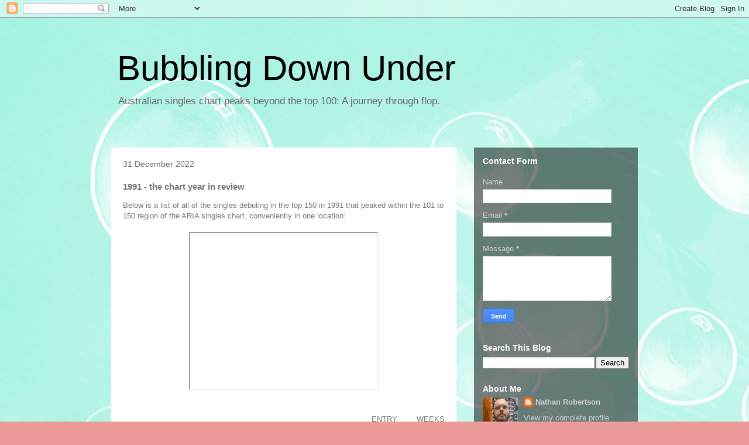

--- FILE ---
content_type: text/html; charset=UTF-8
request_url: https://www.bubblingdownunder.com/2022/12/1991-chart-year-in-review.html
body_size: 19307
content:
<!DOCTYPE html>
<html class='v2' dir='ltr' lang='en-GB'>
<head>
<link href='https://www.blogger.com/static/v1/widgets/335934321-css_bundle_v2.css' rel='stylesheet' type='text/css'/>
<meta content='width=1100' name='viewport'/>
<meta content='text/html; charset=UTF-8' http-equiv='Content-Type'/>
<meta content='blogger' name='generator'/>
<link href='https://www.bubblingdownunder.com/favicon.ico' rel='icon' type='image/x-icon'/>
<link href='https://www.bubblingdownunder.com/2022/12/1991-chart-year-in-review.html' rel='canonical'/>
<link rel="alternate" type="application/atom+xml" title="Bubbling Down Under - Atom" href="https://www.bubblingdownunder.com/feeds/posts/default" />
<link rel="alternate" type="application/rss+xml" title="Bubbling Down Under - RSS" href="https://www.bubblingdownunder.com/feeds/posts/default?alt=rss" />
<link rel="service.post" type="application/atom+xml" title="Bubbling Down Under - Atom" href="https://www.blogger.com/feeds/4513000932337606397/posts/default" />

<link rel="alternate" type="application/atom+xml" title="Bubbling Down Under - Atom" href="https://www.bubblingdownunder.com/feeds/5882654217385967536/comments/default" />
<!--Can't find substitution for tag [blog.ieCssRetrofitLinks]-->
<link href='https://i.ytimg.com/vi/tbCe9Le0suk/hqdefault.jpg' rel='image_src'/>
<meta content='https://www.bubblingdownunder.com/2022/12/1991-chart-year-in-review.html' property='og:url'/>
<meta content='1991 - the chart year in review' property='og:title'/>
<meta content='Songs that peaked outside the Australian top 100 singles chart, starting from 1981.' property='og:description'/>
<meta content='https://lh3.googleusercontent.com/blogger_img_proxy/AEn0k_v1JU1vTm86ejsQdX3bgm9zJYej_NnPD4pz8Al-3Rwbqw1S0q2KKMOfTdQgAtjAYhODmJAOsrxxU_XCQakhXCqPDR3SucHKFFA1KrY-33LWCsX0-A=w1200-h630-n-k-no-nu' property='og:image'/>
<title>Bubbling Down Under: 1991 - the chart year in review</title>
<style id='page-skin-1' type='text/css'><!--
/*
-----------------------------------------------
Blogger Template Style
Name:     Travel
Designer: Sookhee Lee
URL:      www.plyfly.net
----------------------------------------------- */
/* Content
----------------------------------------------- */
body {
font: normal normal 13px 'Trebuchet MS',Trebuchet,sans-serif;
color: #757575;
background: #ed9a9a url(//4.bp.blogspot.com/-eDHZWynji3s/YV0StR87KFI/AAAAAAAAAgc/kK7opXB67JQ1Me3YVj3QARO0y4NdMc-gACK4BGAYYCw/s100/justbubbles.jpg) repeat scroll top left;
}
html body .region-inner {
min-width: 0;
max-width: 100%;
width: auto;
}
a:link {
text-decoration:none;
color: #ff3e14;
}
a:visited {
text-decoration:none;
color: #d72f0a;
}
a:hover {
text-decoration:underline;
color: #ff3e14;
}
.content-outer .content-cap-top {
height: 0;
background: transparent none repeat-x scroll top center;
}
.content-outer {
margin: 0 auto;
padding-top: 0;
}
.content-inner {
background: transparent none repeat-x scroll top center;
background-position: left -0;
background-color: rgba(81,81,81,0);
padding: 30px;
}
.main-inner .date-outer {
margin-bottom: 2em;
}
/* Header
----------------------------------------------- */
.header-inner .Header .titlewrapper,
.header-inner .Header .descriptionwrapper {
padding-left: 10px;
padding-right: 10px;
}
.Header h1 {
font: normal normal 60px 'Trebuchet MS',Trebuchet,sans-serif;
color: #000000;
}
.Header h1 a {
color: #000000;
}
.Header .description {
color: #666666;
font-size: 130%;
}
/* Tabs
----------------------------------------------- */
.tabs-inner {
margin: 1em 0 0;
padding: 0;
}
.tabs-inner .section {
margin: 0;
}
.tabs-inner .widget ul {
padding: 0;
background: rgba(81,81,81,0) url(https://resources.blogblog.com/blogblog/data/1kt/travel/bg_black_50.png) repeat scroll top center;
}
.tabs-inner .widget li {
border: none;
}
.tabs-inner .widget li a {
display: inline-block;
padding: 1em 1.5em;
color: #ffffff;
font: normal bold 16px 'Trebuchet MS',Trebuchet,sans-serif;
}
.tabs-inner .widget li.selected a,
.tabs-inner .widget li a:hover {
position: relative;
z-index: 1;
background: rgba(81,81,81,0) url(https://resources.blogblog.com/blogblog/data/1kt/travel/bg_black_50.png) repeat scroll top center;
color: #ffffff;
}
/* Headings
----------------------------------------------- */
h2 {
font: normal bold 14px 'Trebuchet MS',Trebuchet,sans-serif;
color: #ffffff;
}
.main-inner h2.date-header {
font: normal normal 14px 'Trebuchet MS',Trebuchet,sans-serif;
color: #666666;
}
.footer-inner .widget h2,
.sidebar .widget h2 {
padding-bottom: .5em;
}
/* Main
----------------------------------------------- */
.main-inner {
padding: 30px 0;
}
.main-inner .column-center-inner {
padding: 20px 0;
}
.main-inner .column-center-inner .section {
margin: 0 20px;
}
.main-inner .column-right-inner {
margin-left: 30px;
}
.main-inner .fauxcolumn-right-outer .fauxcolumn-inner {
margin-left: 30px;
background: rgba(81,81,81,0) url(https://resources.blogblog.com/blogblog/data/1kt/travel/bg_black_50.png) repeat scroll top left;
}
.main-inner .column-left-inner {
margin-right: 30px;
}
.main-inner .fauxcolumn-left-outer .fauxcolumn-inner {
margin-right: 30px;
background: rgba(81,81,81,0) url(https://resources.blogblog.com/blogblog/data/1kt/travel/bg_black_50.png) repeat scroll top left;
}
.main-inner .column-left-inner,
.main-inner .column-right-inner {
padding: 15px 0;
}
/* Posts
----------------------------------------------- */
h3.post-title {
margin-top: 20px;
}
h3.post-title a {
font: normal bold 20px 'Trebuchet MS',Trebuchet,sans-serif;
color: #000000;
}
h3.post-title a:hover {
text-decoration: underline;
}
.main-inner .column-center-outer {
background: #ffffff none repeat scroll top left;
_background-image: none;
}
.post-body {
line-height: 1.4;
position: relative;
}
.post-header {
margin: 0 0 1em;
line-height: 1.6;
}
.post-footer {
margin: .5em 0;
line-height: 1.6;
}
#blog-pager {
font-size: 140%;
}
#comments {
background: #cccccc none repeat scroll top center;
padding: 15px;
}
#comments .comment-author {
padding-top: 1.5em;
}
#comments h4,
#comments .comment-author a,
#comments .comment-timestamp a {
color: #000000;
}
#comments .comment-author:first-child {
padding-top: 0;
border-top: none;
}
.avatar-image-container {
margin: .2em 0 0;
}
/* Comments
----------------------------------------------- */
#comments a {
color: #000000;
}
.comments .comments-content .icon.blog-author {
background-repeat: no-repeat;
background-image: url([data-uri]);
}
.comments .comments-content .loadmore a {
border-top: 1px solid #000000;
border-bottom: 1px solid #000000;
}
.comments .comment-thread.inline-thread {
background: #ffffff;
}
.comments .continue {
border-top: 2px solid #000000;
}
/* Widgets
----------------------------------------------- */
.sidebar .widget {
border-bottom: 2px solid rgba(81,81,81,0);
padding-bottom: 10px;
margin: 10px 0;
}
.sidebar .widget:first-child {
margin-top: 0;
}
.sidebar .widget:last-child {
border-bottom: none;
margin-bottom: 0;
padding-bottom: 0;
}
.footer-inner .widget,
.sidebar .widget {
font: normal normal 13px 'Trebuchet MS',Trebuchet,sans-serif;
color: #d0d0d0;
}
.sidebar .widget a:link {
color: #d0d0d0;
text-decoration: none;
}
.sidebar .widget a:visited {
color: #d0d0d0;
}
.sidebar .widget a:hover {
color: #d0d0d0;
text-decoration: underline;
}
.footer-inner .widget a:link {
color: #ff3e14;
text-decoration: none;
}
.footer-inner .widget a:visited {
color: #d72f0a;
}
.footer-inner .widget a:hover {
color: #ff3e14;
text-decoration: underline;
}
.widget .zippy {
color: #ffffff;
}
.footer-inner {
background: transparent url(https://resources.blogblog.com/blogblog/data/1kt/travel/bg_black_50.png) repeat scroll top center;
}
/* Mobile
----------------------------------------------- */
body.mobile  {
background-size: 100% auto;
}
body.mobile .AdSense {
margin: 0 -10px;
}
.mobile .body-fauxcolumn-outer {
background: transparent none repeat scroll top left;
}
.mobile .footer-inner .widget a:link {
color: #d0d0d0;
text-decoration: none;
}
.mobile .footer-inner .widget a:visited {
color: #d0d0d0;
}
.mobile-post-outer a {
color: #000000;
}
.mobile-link-button {
background-color: #ff3e14;
}
.mobile-link-button a:link, .mobile-link-button a:visited {
color: #ffffff;
}
.mobile-index-contents {
color: #757575;
}
.mobile .tabs-inner .PageList .widget-content {
background: rgba(81,81,81,0) url(https://resources.blogblog.com/blogblog/data/1kt/travel/bg_black_50.png) repeat scroll top center;
color: #ffffff;
}
.mobile .tabs-inner .PageList .widget-content .pagelist-arrow {
border-left: 1px solid #ffffff;
}

--></style>
<style id='template-skin-1' type='text/css'><!--
body {
min-width: 960px;
}
.content-outer, .content-fauxcolumn-outer, .region-inner {
min-width: 960px;
max-width: 960px;
_width: 960px;
}
.main-inner .columns {
padding-left: 0px;
padding-right: 310px;
}
.main-inner .fauxcolumn-center-outer {
left: 0px;
right: 310px;
/* IE6 does not respect left and right together */
_width: expression(this.parentNode.offsetWidth -
parseInt("0px") -
parseInt("310px") + 'px');
}
.main-inner .fauxcolumn-left-outer {
width: 0px;
}
.main-inner .fauxcolumn-right-outer {
width: 310px;
}
.main-inner .column-left-outer {
width: 0px;
right: 100%;
margin-left: -0px;
}
.main-inner .column-right-outer {
width: 310px;
margin-right: -310px;
}
#layout {
min-width: 0;
}
#layout .content-outer {
min-width: 0;
width: 800px;
}
#layout .region-inner {
min-width: 0;
width: auto;
}
body#layout div.add_widget {
padding: 8px;
}
body#layout div.add_widget a {
margin-left: 32px;
}
--></style>
<style>
    body {background-image:url(\/\/4.bp.blogspot.com\/-eDHZWynji3s\/YV0StR87KFI\/AAAAAAAAAgc\/kK7opXB67JQ1Me3YVj3QARO0y4NdMc-gACK4BGAYYCw\/s100\/justbubbles.jpg);}
    
@media (max-width: 200px) { body {background-image:url(\/\/4.bp.blogspot.com\/-eDHZWynji3s\/YV0StR87KFI\/AAAAAAAAAgc\/kK7opXB67JQ1Me3YVj3QARO0y4NdMc-gACK4BGAYYCw\/w200\/justbubbles.jpg);}}
@media (max-width: 400px) and (min-width: 201px) { body {background-image:url(\/\/4.bp.blogspot.com\/-eDHZWynji3s\/YV0StR87KFI\/AAAAAAAAAgc\/kK7opXB67JQ1Me3YVj3QARO0y4NdMc-gACK4BGAYYCw\/w400\/justbubbles.jpg);}}
@media (max-width: 800px) and (min-width: 401px) { body {background-image:url(\/\/4.bp.blogspot.com\/-eDHZWynji3s\/YV0StR87KFI\/AAAAAAAAAgc\/kK7opXB67JQ1Me3YVj3QARO0y4NdMc-gACK4BGAYYCw\/w800\/justbubbles.jpg);}}
@media (max-width: 1200px) and (min-width: 801px) { body {background-image:url(\/\/4.bp.blogspot.com\/-eDHZWynji3s\/YV0StR87KFI\/AAAAAAAAAgc\/kK7opXB67JQ1Me3YVj3QARO0y4NdMc-gACK4BGAYYCw\/w1200\/justbubbles.jpg);}}
/* Last tag covers anything over one higher than the previous max-size cap. */
@media (min-width: 1201px) { body {background-image:url(\/\/4.bp.blogspot.com\/-eDHZWynji3s\/YV0StR87KFI\/AAAAAAAAAgc\/kK7opXB67JQ1Me3YVj3QARO0y4NdMc-gACK4BGAYYCw\/w1600\/justbubbles.jpg);}}
  </style>
<link href='https://www.blogger.com/dyn-css/authorization.css?targetBlogID=4513000932337606397&amp;zx=cf1cc9f0-5948-477f-8969-96e8836402ed' media='none' onload='if(media!=&#39;all&#39;)media=&#39;all&#39;' rel='stylesheet'/><noscript><link href='https://www.blogger.com/dyn-css/authorization.css?targetBlogID=4513000932337606397&amp;zx=cf1cc9f0-5948-477f-8969-96e8836402ed' rel='stylesheet'/></noscript>
<meta name='google-adsense-platform-account' content='ca-host-pub-1556223355139109'/>
<meta name='google-adsense-platform-domain' content='blogspot.com'/>

</head>
<body class='loading variant-beach'>
<div class='navbar section' id='navbar' name='Navbar'><div class='widget Navbar' data-version='1' id='Navbar1'><script type="text/javascript">
    function setAttributeOnload(object, attribute, val) {
      if(window.addEventListener) {
        window.addEventListener('load',
          function(){ object[attribute] = val; }, false);
      } else {
        window.attachEvent('onload', function(){ object[attribute] = val; });
      }
    }
  </script>
<div id="navbar-iframe-container"></div>
<script type="text/javascript" src="https://apis.google.com/js/platform.js"></script>
<script type="text/javascript">
      gapi.load("gapi.iframes:gapi.iframes.style.bubble", function() {
        if (gapi.iframes && gapi.iframes.getContext) {
          gapi.iframes.getContext().openChild({
              url: 'https://www.blogger.com/navbar/4513000932337606397?po\x3d5882654217385967536\x26origin\x3dhttps://www.bubblingdownunder.com',
              where: document.getElementById("navbar-iframe-container"),
              id: "navbar-iframe"
          });
        }
      });
    </script><script type="text/javascript">
(function() {
var script = document.createElement('script');
script.type = 'text/javascript';
script.src = '//pagead2.googlesyndication.com/pagead/js/google_top_exp.js';
var head = document.getElementsByTagName('head')[0];
if (head) {
head.appendChild(script);
}})();
</script>
</div></div>
<div class='body-fauxcolumns'>
<div class='fauxcolumn-outer body-fauxcolumn-outer'>
<div class='cap-top'>
<div class='cap-left'></div>
<div class='cap-right'></div>
</div>
<div class='fauxborder-left'>
<div class='fauxborder-right'></div>
<div class='fauxcolumn-inner'>
</div>
</div>
<div class='cap-bottom'>
<div class='cap-left'></div>
<div class='cap-right'></div>
</div>
</div>
</div>
<div class='content'>
<div class='content-fauxcolumns'>
<div class='fauxcolumn-outer content-fauxcolumn-outer'>
<div class='cap-top'>
<div class='cap-left'></div>
<div class='cap-right'></div>
</div>
<div class='fauxborder-left'>
<div class='fauxborder-right'></div>
<div class='fauxcolumn-inner'>
</div>
</div>
<div class='cap-bottom'>
<div class='cap-left'></div>
<div class='cap-right'></div>
</div>
</div>
</div>
<div class='content-outer'>
<div class='content-cap-top cap-top'>
<div class='cap-left'></div>
<div class='cap-right'></div>
</div>
<div class='fauxborder-left content-fauxborder-left'>
<div class='fauxborder-right content-fauxborder-right'></div>
<div class='content-inner'>
<header>
<div class='header-outer'>
<div class='header-cap-top cap-top'>
<div class='cap-left'></div>
<div class='cap-right'></div>
</div>
<div class='fauxborder-left header-fauxborder-left'>
<div class='fauxborder-right header-fauxborder-right'></div>
<div class='region-inner header-inner'>
<div class='header section' id='header' name='Header'><div class='widget Header' data-version='1' id='Header1'>
<div id='header-inner'>
<div class='titlewrapper'>
<h1 class='title'>
<a href='https://www.bubblingdownunder.com/'>
Bubbling Down Under
</a>
</h1>
</div>
<div class='descriptionwrapper'>
<p class='description'><span>Australian singles chart peaks beyond the top 100: A journey through flop.</span></p>
</div>
</div>
</div></div>
</div>
</div>
<div class='header-cap-bottom cap-bottom'>
<div class='cap-left'></div>
<div class='cap-right'></div>
</div>
</div>
</header>
<div class='tabs-outer'>
<div class='tabs-cap-top cap-top'>
<div class='cap-left'></div>
<div class='cap-right'></div>
</div>
<div class='fauxborder-left tabs-fauxborder-left'>
<div class='fauxborder-right tabs-fauxborder-right'></div>
<div class='region-inner tabs-inner'>
<div class='tabs no-items section' id='crosscol' name='Cross-column'></div>
<div class='tabs no-items section' id='crosscol-overflow' name='Cross-Column 2'></div>
</div>
</div>
<div class='tabs-cap-bottom cap-bottom'>
<div class='cap-left'></div>
<div class='cap-right'></div>
</div>
</div>
<div class='main-outer'>
<div class='main-cap-top cap-top'>
<div class='cap-left'></div>
<div class='cap-right'></div>
</div>
<div class='fauxborder-left main-fauxborder-left'>
<div class='fauxborder-right main-fauxborder-right'></div>
<div class='region-inner main-inner'>
<div class='columns fauxcolumns'>
<div class='fauxcolumn-outer fauxcolumn-center-outer'>
<div class='cap-top'>
<div class='cap-left'></div>
<div class='cap-right'></div>
</div>
<div class='fauxborder-left'>
<div class='fauxborder-right'></div>
<div class='fauxcolumn-inner'>
</div>
</div>
<div class='cap-bottom'>
<div class='cap-left'></div>
<div class='cap-right'></div>
</div>
</div>
<div class='fauxcolumn-outer fauxcolumn-left-outer'>
<div class='cap-top'>
<div class='cap-left'></div>
<div class='cap-right'></div>
</div>
<div class='fauxborder-left'>
<div class='fauxborder-right'></div>
<div class='fauxcolumn-inner'>
</div>
</div>
<div class='cap-bottom'>
<div class='cap-left'></div>
<div class='cap-right'></div>
</div>
</div>
<div class='fauxcolumn-outer fauxcolumn-right-outer'>
<div class='cap-top'>
<div class='cap-left'></div>
<div class='cap-right'></div>
</div>
<div class='fauxborder-left'>
<div class='fauxborder-right'></div>
<div class='fauxcolumn-inner'>
</div>
</div>
<div class='cap-bottom'>
<div class='cap-left'></div>
<div class='cap-right'></div>
</div>
</div>
<!-- corrects IE6 width calculation -->
<div class='columns-inner'>
<div class='column-center-outer'>
<div class='column-center-inner'>
<div class='main section' id='main' name='Main'><div class='widget Blog' data-version='1' id='Blog1'>
<div class='blog-posts hfeed'>

          <div class="date-outer">
        
<h2 class='date-header'><span>31 December 2022</span></h2>

          <div class="date-posts">
        
<div class='post-outer'>
<div class='post hentry uncustomized-post-template' itemprop='blogPost' itemscope='itemscope' itemtype='http://schema.org/BlogPosting'>
<meta content='https://i.ytimg.com/vi/tbCe9Le0suk/hqdefault.jpg' itemprop='image_url'/>
<meta content='4513000932337606397' itemprop='blogId'/>
<meta content='5882654217385967536' itemprop='postId'/>
<a name='5882654217385967536'></a>
<h3 class='post-title entry-title' itemprop='name'>
1991 - the chart year in review
</h3>
<div class='post-header'>
<div class='post-header-line-1'></div>
</div>
<div class='post-body entry-content' id='post-body-5882654217385967536' itemprop='description articleBody'>
<div style="text-align: left;">Below is a list of all of the singles debuting in the top 150 in 1991 that peaked 
within the 101 to 150 region of the ARIA singles chart, conveniently in 
one location:</div><div style="text-align: left;">&nbsp;</div><div style="text-align: left;"><div class="separator" style="clear: both; text-align: center;"><iframe allowfullscreen="" class="BLOG_video_class" height="266" src="https://www.youtube.com/embed/tbCe9Le0suk" width="320" youtube-src-id="tbCe9Le0suk"></iframe></div><br /></div><div style="text-align: left;">&nbsp;</div><div style="text-align: left;">
 <table border="0" cellpadding="0" cellspacing="0" style="width: 553px;"><colgroup><col style="mso-width-alt: 8618; mso-width-source: userset; width: 152pt;" width="202"></col>
 <col style="mso-width-alt: 7850; mso-width-source: userset; width: 138pt;" width="184"></col>
 <col style="mso-width-alt: 1792; mso-width-source: userset; width: 32pt;" width="42"></col>
 <col style="mso-width-alt: 3285; mso-width-source: userset; width: 58pt;" width="77"></col>
 <col style="mso-width-alt: 2048; mso-width-source: userset; width: 36pt;" width="48"></col>
 </colgroup><tbody><tr height="20" style="height: 15pt;">
  <td class="xl66" height="20" style="height: 15pt; width: 152pt;" width="202">ARTIST</td>
  <td class="xl66" style="width: 138pt;" width="184">TITLE</td>
  <td class="xl67" style="width: 32pt;" width="42">PEAK</td>
  <td class="xl66" style="width: 58pt;" width="77">ENTRY DATE</td>
  <td class="xl66" style="width: 36pt;" width="48">WEEKS IN</td>
 </tr>
 <tr height="20" style="height: 15pt;">
  <td class="xl66" height="20" style="height: 15pt;"><br /></td>
  <td class="xl66"><br /></td>
  <td class="xl67">&nbsp;</td>
  <td class="xl66"><br /></td>
  <td class="xl66"><br /></td>
 </tr>
 <tr height="20" style="height: 15pt;">
  <td class="xl66" height="20" style="height: 15pt;">2 IN A ROOM</td>
  <td class="xl66">Do What You Want/Take Me Away</td>
  <td align="right" class="xl67">120</td>
  <td align="right" class="xl68">16/09/1991</td>
  <td align="right" class="xl66">5</td>
 </tr>
 <tr height="20" style="height: 15pt;">
  <td class="xl66" height="20" style="height: 15pt;">38 SPECIAL</td>
  <td class="xl66">The Sound of Your Voice</td>
  <td align="right" class="xl67">133</td>
  <td align="right" class="xl68">23/09/1991</td>
  <td align="right" class="xl66">6</td>
 </tr>
 <tr height="20" style="height: 15pt;">
  <td class="xl66" height="20" style="height: 15pt;">3RD BASS</td>
  <td class="xl66">Pop Goes the Weasel</td>
  <td align="right" class="xl67">122</td>
  <td align="right" class="xl68">22/07/1991</td>
  <td align="right" class="xl66">5</td>
 </tr>
 <tr height="20" style="height: 15pt;">
  <td class="xl66" height="20" style="height: 15pt;">808 STATE</td>
  <td class="xl66">In Yer Face</td>
  <td align="right" class="xl67">108</td>
  <td align="right" class="xl68">1/04/1991</td>
  <td align="right" class="xl66">9</td>
 </tr>
 <tr height="20" style="height: 15pt;">
  <td class="xl66" height="20" style="height: 15pt;">808 STATE featuring BJORK</td>
  <td class="xl66">Ooops</td>
  <td align="right" class="xl67">143</td>
  <td align="right" class="xl68">3/06/1991</td>
  <td align="right" class="xl66">3</td>
 </tr>
 <tr height="20" style="height: 15pt;">
  <td class="xl66" height="20" style="height: 15pt;">A HOMEBOY, A HIPPIE &amp; A
  FUNKI DREDD</td>
  <td class="xl66">Total Confusion</td>
  <td align="right" class="xl67">136</td>
  <td align="right" class="xl68">21/01/1991</td>
  <td align="right" class="xl66">4</td>
 </tr>
 <tr height="20" style="height: 15pt;">
  <td class="xl66" height="20" style="height: 15pt;">ADVENTURES OF STEVIE V</td>
  <td class="xl66">Body Language</td>
  <td align="right" class="xl67">108</td>
  <td align="right" class="xl68">18/03/1991</td>
  <td align="right" class="xl66">5</td>
 </tr>
 <tr height="20" style="height: 15pt;">
  <td class="xl66" height="20" style="height: 15pt;">AL B. SURE!</td>
  <td class="xl66">Missunderstanding</td>
  <td align="right" class="xl67">137</td>
  <td align="right" class="xl68">21/01/1991</td>
  <td align="right" class="xl66">1</td>
 </tr>
 <tr height="20" style="height: 15pt;">
  <td class="xl66" height="20" style="height: 15pt;">ALEXANDER O'NEAL</td>
  <td class="xl66">All True Man</td>
  <td align="right" class="xl67">142</td>
  <td align="right" class="xl68">25/03/1991</td>
  <td align="right" class="xl66">1</td>
 </tr>
 <tr height="20" style="height: 15pt;">
  <td class="xl66" height="20" style="height: 15pt;">ALIAS</td>
  <td class="xl66">Waiting For Love</td>
  <td align="right" class="xl67">135</td>
  <td align="right" class="xl68">17/06/1991</td>
  <td align="right" class="xl66">2</td>
 </tr>
 <tr height="20" style="height: 15pt;">
  <td class="xl66" height="20" style="height: 15pt;">ALICE COOPER</td>
  <td class="xl66">Love's a Loaded Gun</td>
  <td align="right" class="xl67">125</td>
  <td align="right" class="xl68">14/10/1991</td>
  <td align="right" class="xl66">4</td>
 </tr>
 <tr height="20" style="height: 15pt;">
  <td class="xl66" height="20" style="height: 15pt;">ANOTHER BAD CREATION</td>
  <td class="xl66">Playground</td>
  <td align="right" class="xl67">138</td>
  <td align="right" class="xl68">5/08/1991</td>
  <td align="right" class="xl66">1</td>
 </tr>
 <tr height="20" style="height: 15pt;">
  <td class="xl66" height="20" style="height: 15pt;">ASHLEY CLEVELAND</td>
  <td class="xl66">Willy</td>
  <td align="right" class="xl67">131</td>
  <td align="right" class="xl68">13/05/1991</td>
  <td align="right" class="xl66">13</td>
 </tr>
 <tr height="20" style="height: 15pt;">
  <td class="xl66" height="20" style="height: 15pt;">B.G. THE PRINCE OF RAP</td>
  <td class="xl66">Give Me the Music</td>
  <td align="right" class="xl67">105</td>
  <td align="right" class="xl68">21/10/1991</td>
  <td align="right" class="xl66">4</td>
 </tr>
 <tr height="20" style="height: 15pt;">
  <td class="xl66" height="20" style="height: 15pt;">BACHELORS FROM PRAGUE</td>
  <td class="xl66">Great</td>
  <td align="right" class="xl67">130</td>
  <td align="right" class="xl68">16/12/1991</td>
  <td align="right" class="xl66">9</td>
 </tr>
 <tr height="20" style="height: 15pt;">
  <td class="xl66" height="20" style="height: 15pt;">BAD ENGLISH</td>
  <td class="xl66">Straight To Your Heart</td>
  <td align="right" class="xl67">116</td>
  <td align="right" class="xl68">14/10/1991</td>
  <td align="right" class="xl66">8</td>
 </tr>
 <tr height="20" style="height: 15pt;">
  <td class="xl66" height="20" style="height: 15pt;">BANANARAMA</td>
  <td class="xl66">Preacher Man</td>
  <td align="right" class="xl67">147</td>
  <td align="right" class="xl68">4/03/1991</td>
  <td align="right" class="xl66">1</td>
 </tr>
 <tr height="20" style="height: 15pt;">
  <td class="xl66" height="20" style="height: 15pt;">BEN LIEBRAND featuring TONY
  SCOTT</td>
  <td class="xl66">Move To the Bigband</td>
  <td align="right" class="xl67">117</td>
  <td align="right" class="xl68">25/03/1991</td>
  <td align="right" class="xl66">7</td>
 </tr>
 <tr height="20" style="height: 15pt;">
  <td class="xl66" height="20" style="height: 15pt;">BETH NIELSEN CHAPMAN</td>
  <td class="xl66">All I Have</td>
  <td align="right" class="xl67">109</td>
  <td align="right" class="xl68">21/10/1991</td>
  <td align="right" class="xl66">7</td>
 </tr>
 <tr height="20" style="height: 15pt;">
  <td class="xl66" height="20" style="height: 15pt;">BETTE MIDLER</td>
  <td class="xl66">Wind Beneath My Wings (1991 re-entry)</td>
  <td align="right" class="xl67">144</td>
  <td align="right" class="xl68">14/01/1991</td>
  <td align="right" class="xl66">2</td>
 </tr>
 <tr height="20" style="height: 15pt;">
  <td class="xl66" height="20" style="height: 15pt;">BEVERLEY CRAVEN</td>
  <td class="xl66">Promise Me</td>
  <td align="right" class="xl67">117</td>
  <td align="right" class="xl68">9/09/1991</td>
  <td align="right" class="xl66">5</td>
 </tr>
 <tr height="20" style="height: 15pt;">
  <td class="xl66" height="20" style="height: 15pt;">BIG SECRET</td>
  <td class="xl66">Big Secret</td>
  <td align="right" class="xl67">141</td>
  <td align="right" class="xl68">28/10/1991</td>
  <td align="right" class="xl66">5</td>
 </tr>
 <tr height="20" style="height: 15pt;">
  <td class="xl66" height="20" style="height: 15pt;">BILLY BRAGG</td>
  <td class="xl66">You Woke Up My Neighbourhood</td>
  <td align="right" class="xl67">107</td>
  <td align="right" class="xl68">4/11/1991</td>
  <td align="right" class="xl66">6</td>
 </tr>
 <tr height="20" style="height: 15pt;">
  <td class="xl66" height="20" style="height: 15pt;">BILLY JOEL</td>
  <td class="xl66">Stormfront</td>
  <td align="right" class="xl67">114</td>
  <td align="right" class="xl68">4/02/1991</td>
  <td align="right" class="xl66">7</td>
 </tr>
 <tr height="20" style="height: 15pt;">
  <td class="xl66" height="20" style="height: 15pt;">BINGOBOYS featuring ARNOLD
  JARVIS and PRINCESSA</td>
  <td class="xl66">Borrowed Love</td>
  <td align="right" class="xl67">104</td>
  <td align="right" class="xl68">15/07/1991</td>
  <td align="right" class="xl66">9</td>
 </tr>
 <tr height="20" style="height: 15pt;">
  <td class="xl66" height="20" style="height: 15pt;">BIZARRE INC</td>
  <td class="xl66">Such a Feeling</td>
  <td align="right" class="xl67">150</td>
  <td align="right" class="xl68">4/11/1991</td>
  <td align="right" class="xl66">1</td>
 </tr>
 <tr height="20" style="height: 15pt;">
  <td class="xl66" height="20" style="height: 15pt;">BLUR</td>
  <td class="xl66">There's No Other Way</td>
  <td align="right" class="xl67">113</td>
  <td align="right" class="xl68">2/09/1991</td>
  <td align="right" class="xl66">7</td>
 </tr>
 <tr height="20" style="height: 15pt;">
  <td class="xl66" height="20" style="height: 15pt;">BOOM CRASH OPERA</td>
  <td class="xl66">The Best Thing (1990 re-issue)</td>
  <td align="right" class="xl67">112</td>
  <td align="right" class="xl68">14/01/1991</td>
  <td align="right" class="xl66">9</td>
 </tr>
 <tr height="20" style="height: 15pt;">
  <td class="xl66" height="20" style="height: 15pt;">BUTTHOLE SURFERS</td>
  <td class="xl66">The Hurdy Gurdy Man</td>
  <td align="right" class="xl67">147</td>
  <td align="right" class="xl68">18/03/1991</td>
  <td align="right" class="xl66">1</td>
 </tr>
 <tr height="20" style="height: 15pt;">
  <td class="xl66" height="20" style="height: 15pt;">CANDY HARLOTS</td>
  <td class="xl66">Danger</td>
  <td align="right" class="xl67">107</td>
  <td align="right" class="xl68">16/09/1991</td>
  <td align="right" class="xl66">12</td>
 </tr>
 <tr height="20" style="height: 15pt;">
  <td class="xl66" height="20" style="height: 15pt;">CANDYMAN</td>
  <td class="xl66">Melt In Your Mouth</td>
  <td align="right" class="xl67">118</td>
  <td align="right" class="xl68">22/04/1991</td>
  <td align="right" class="xl66">6</td>
 </tr>
 <tr height="20" style="height: 15pt;">
  <td class="xl66" height="20" style="height: 15pt;">CATFISH</td>
  <td class="xl66">Johnny's Gone</td>
  <td align="right" class="xl67">129</td>
  <td align="right" class="xl68">8/07/1991</td>
  <td align="right" class="xl66">8</td>
 </tr>
 <tr height="20" style="height: 15pt;">
  <td class="xl66" height="20" style="height: 15pt;">CELINE DION</td>
  <td class="xl66">The Last To Know</td>
  <td align="right" class="xl67">134</td>
  <td align="right" class="xl68">23/09/1991</td>
  <td align="right" class="xl66">6</td>
 </tr>
 <tr height="20" style="height: 15pt;">
  <td class="xl66" height="20" style="height: 15pt;">CHAD JACKSON</td>
  <td class="xl66">Hear the Drummer (Get Wicked)</td>
  <td align="right" class="xl67">145</td>
  <td align="right" class="xl68">7/01/1991</td>
  <td align="right" class="xl66">1</td>
 </tr>
 <tr height="20" style="height: 15pt;">
  <td class="xl66" height="20" style="height: 15pt;">CHER</td>
  <td class="xl66">Baby I'm Yours</td>
  <td align="right" class="xl67">146</td>
  <td align="right" class="xl68">7/01/1991</td>
  <td align="right" class="xl66">1</td>
 </tr>
 <tr height="20" style="height: 15pt;">
  <td class="xl66" height="20" style="height: 15pt;">CHER</td>
  <td class="xl66">Save Up All Your Tears</td>
  <td align="right" class="xl67">114</td>
  <td align="right" class="xl68">28/10/1991</td>
  <td align="right" class="xl66">5</td>
 </tr>
 <tr height="20" style="height: 15pt;">
  <td class="xl66" height="20" style="height: 15pt;">CHESNEY HAWKES</td>
  <td class="xl66">The One and Only</td>
  <td align="right" class="xl67">103</td>
  <td align="right" class="xl68">20/05/1991</td>
  <td align="right" class="xl66">16</td>
 </tr>
 <tr height="20" style="height: 15pt;">
  <td class="xl66" height="20" style="height: 15pt;">CHOIRBOYS</td>
  <td class="xl66">Place With No Love</td>
  <td align="right" class="xl67">110</td>
  <td align="right" class="xl68">8/07/1991</td>
  <td align="right" class="xl66">6</td>
 </tr>
 <tr height="20" style="height: 15pt;">
  <td class="xl66" height="20" style="height: 15pt;">CHOSEN FEW</td>
  <td class="xl66">When the Boat Comes In</td>
  <td align="right" class="xl67">126</td>
  <td align="right" class="xl68">14/01/1991</td>
  <td align="right" class="xl66">7</td>
 </tr>
 <tr height="20" style="height: 15pt;">
  <td class="xl66" height="20" style="height: 15pt;">CHRIS DE BURGH</td>
  <td class="xl66">The Simple Truth</td>
  <td align="right" class="xl67">120</td>
  <td align="right" class="xl68">3/06/1991</td>
  <td align="right" class="xl66">4</td>
 </tr>
 <tr height="20" style="height: 15pt;">
  <td class="xl66" height="20" style="height: 15pt;">CHRIS LLOYDS &amp; LAURIN
  JAMES</td>
  <td class="xl66">Sometimes When We Touch</td>
  <td align="right" class="xl67">114</td>
  <td align="right" class="xl68">21/10/1991</td>
  <td align="right" class="xl66">16</td>
 </tr>
 <tr height="20" style="height: 15pt;">
  <td class="xl66" height="20" style="height: 15pt;">CHRIS REA</td>
  <td class="xl66">Auberge</td>
  <td align="right" class="xl67">101</td>
  <td align="right" class="xl68">18/03/1991</td>
  <td align="right" class="xl66">6</td>
 </tr>
 <tr height="20" style="height: 15pt;">
  <td class="xl66" height="20" style="height: 15pt;">CLIFF RICHARD</td>
  <td class="xl66">We Don't Talk Anymore (Remix)</td>
  <td align="right" class="xl67">111</td>
  <td align="right" class="xl68">25/11/1991</td>
  <td align="right" class="xl66">8</td>
 </tr>
 <tr height="20" style="height: 15pt;">
  <td class="xl66" height="20" style="height: 15pt;">CLUB HOY</td>
  <td class="xl66">House On Fire</td>
  <td align="right" class="xl67">134</td>
  <td align="right" class="xl68">23/09/1991</td>
  <td align="right" class="xl66">8</td>
 </tr>
 <tr height="20" style="height: 15pt;">
  <td class="xl66" height="20" style="height: 15pt;">CLUBLAND featuring QUARTZ</td>
  <td class="xl66">Let's Get Busy (Pump It Up)</td>
  <td align="right" class="xl67">139</td>
  <td align="right" class="xl68">7/01/1991</td>
  <td align="right" class="xl66">1</td>
 </tr>
 <tr height="20" style="height: 15pt;">
  <td class="xl66" height="20" style="height: 15pt;">COLA BOY</td>
  <td class="xl66">7 Ways To Love</td>
  <td align="right" class="xl67">115</td>
  <td align="right" class="xl68">2/09/1991</td>
  <td align="right" class="xl66">5</td>
 </tr>
 <tr height="20" style="height: 15pt;">
  <td class="xl66" height="20" style="height: 15pt;">COLLETTE</td>
  <td class="xl66">This Will Be (Everlasting Love)</td>
  <td align="right" class="xl67">122</td>
  <td align="right" class="xl68">8/04/1991</td>
  <td align="right" class="xl66">9</td>
 </tr>
 <tr height="20" style="height: 15pt;">
  <td class="xl66" height="20" style="height: 15pt;">CRASH TEST DUMMIES</td>
  <td class="xl66">Superman's Song</td>
  <td align="right" class="xl67">133</td>
  <td align="right" class="xl68">18/11/1991</td>
  <td align="right" class="xl66">9</td>
 </tr>
 <tr height="20" style="height: 15pt;">
  <td class="xl66" height="20" style="height: 15pt;">CULTURE BEAT</td>
  <td class="xl66">No Deeper Meaning</td>
  <td align="right" class="xl67">126</td>
  <td align="right" class="xl68">4/11/1991</td>
  <td align="right" class="xl66">11</td>
 </tr>
 <tr height="20" style="height: 15pt;">
  <td class="xl66" height="20" style="height: 15pt;">DADDY FREDDY</td>
  <td class="xl66">Daddy Freddy's In Town</td>
  <td align="right" class="xl67">121</td>
  <td align="right" class="xl68">26/08/1991</td>
  <td align="right" class="xl66">7</td>
 </tr>
 <tr height="20" style="height: 15pt;">
  <td class="xl66" height="20" style="height: 15pt;">DAMIEN LOVELOCK</td>
  <td class="xl66">The Dalai Lama</td>
  <td align="right" class="xl67">115</td>
  <td align="right" class="xl68">16/09/1991</td>
  <td align="right" class="xl66">12</td>
 </tr>
 <tr height="20" style="height: 15pt;">
  <td class="xl66" height="20" style="height: 15pt;">DANA DAWSON</td>
  <td class="xl66">Romantic World</td>
  <td align="right" class="xl67">113</td>
  <td align="right" class="xl68">28/10/1991</td>
  <td align="right" class="xl66">14</td>
 </tr>
 <tr height="20" style="height: 15pt;">
  <td class="xl66" height="20" style="height: 15pt;">DAVE STEWART AND THE SPRITUAL
  COWBOYS</td>
  <td class="xl66">Love Shines</td>
  <td align="right" class="xl67">144</td>
  <td align="right" class="xl68">28/01/1991</td>
  <td align="right" class="xl66">2</td>
 </tr>
 <tr height="20" style="height: 15pt;">
  <td class="xl66" height="20" style="height: 15pt;">DEACON BLUE</td>
  <td class="xl66">Twist and Shout</td>
  <td align="right" class="xl67">130</td>
  <td align="right" class="xl68">16/09/1991</td>
  <td align="right" class="xl66">6</td>
 </tr>
 <tr height="20" style="height: 15pt;">
  <td class="xl66" height="20" style="height: 15pt;">DEBORAH HARRY &amp; IGGY POP</td>
  <td class="xl66">Well, Did You Evah!</td>
  <td align="right" class="xl67">106</td>
  <td align="right" class="xl68">18/02/1991</td>
  <td align="right" class="xl66">7</td>
 </tr>
 <tr height="20" style="height: 15pt;">
  <td class="xl66" height="20" style="height: 15pt;">DEEE-LITE</td>
  <td class="xl66">Good Beat</td>
  <td align="right" class="xl67">105</td>
  <td align="right" class="xl68">13/05/1991</td>
  <td align="right" class="xl66">6</td>
 </tr>
 <tr height="20" style="height: 15pt;">
  <td class="xl66" height="20" style="height: 15pt;">DEGENERATES</td>
  <td class="xl66">Out of My Head</td>
  <td align="right" class="xl67">126</td>
  <td align="right" class="xl68">22/07/1991</td>
  <td align="right" class="xl66">4</td>
 </tr>
 <tr height="20" style="height: 15pt;">
  <td class="xl66" height="20" style="height: 15pt;">DEL AMITRI</td>
  <td class="xl66">Spit In the Rain</td>
  <td align="right" class="xl67">118</td>
  <td align="right" class="xl68">8/04/1991</td>
  <td align="right" class="xl66">7</td>
 </tr>
 <tr height="20" style="height: 15pt;">
  <td class="xl66" height="20" style="height: 15pt;">DIED PRETTY</td>
  <td class="xl66">D.C.</td>
  <td align="right" class="xl67">124</td>
  <td align="right" class="xl68">23/09/1991</td>
  <td align="right" class="xl66">7</td>
 </tr>
 <tr height="20" style="height: 15pt;">
  <td class="xl66" height="20" style="height: 15pt;">DINO</td>
  <td class="xl66">Romeo</td>
  <td align="right" class="xl67">105</td>
  <td align="right" class="xl68">28/01/1991</td>
  <td align="right" class="xl66">8</td>
 </tr>
 <tr height="20" style="height: 15pt;">
  <td class="xl66" height="20" style="height: 15pt;">DIVINYLS</td>
  <td class="xl66">Make Out Alright</td>
  <td align="right" class="xl67">105</td>
  <td align="right" class="xl68">17/06/1991</td>
  <td align="right" class="xl66">8</td>
 </tr>
 <tr height="20" style="height: 15pt;">
  <td class="xl66" height="20" style="height: 15pt;">D-MAN</td>
  <td class="xl66">Rock It On</td>
  <td align="right" class="xl67">118</td>
  <td align="right" class="xl68">25/11/1991</td>
  <td align="right" class="xl66">11</td>
 </tr>
 <tr height="20" style="height: 15pt;">
  <td class="xl66" height="20" style="height: 15pt;">DREAD ZEPPELIN</td>
  <td class="xl66">Heartbreaker (At the End of Lonely Street)</td>
  <td align="right" class="xl67">138</td>
  <td align="right" class="xl68">11/02/1991</td>
  <td align="right" class="xl66">5</td>
 </tr>
 <tr height="20" style="height: 15pt;">
  <td class="xl66" height="20" style="height: 15pt;">DREAM WARRIORS</td>
  <td class="xl66">Ludi</td>
  <td align="right" class="xl67">117</td>
  <td align="right" class="xl68">1/07/1991</td>
  <td align="right" class="xl66">5</td>
 </tr>
 <tr height="20" style="height: 15pt;">
  <td class="xl66" height="20" style="height: 15pt;">ELVIS COSTELLO</td>
  <td class="xl66">So Like Candy</td>
  <td align="right" class="xl67">129</td>
  <td align="right" class="xl68">26/08/1991</td>
  <td align="right" class="xl66">6</td>
 </tr>
 <tr height="20" style="height: 15pt;">
  <td class="xl66" height="20" style="height: 15pt;">ENIGMA</td>
  <td class="xl66">Principles of Lust</td>
  <td align="right" class="xl67">111</td>
  <td align="right" class="xl68">19/08/1991</td>
  <td align="right" class="xl66">4</td>
 </tr>
 <tr height="20" style="height: 15pt;">
  <td class="xl66" height="20" style="height: 15pt;">EUROPE</td>
  <td class="xl66">Prisoners In Paradise</td>
  <td align="right" class="xl67">129</td>
  <td align="right" class="xl68">28/10/1991</td>
  <td align="right" class="xl66">5</td>
 </tr>
 <tr height="20" style="height: 15pt;">
  <td class="xl66" height="20" style="height: 15pt;">EVERYDAY PEOPLE</td>
  <td class="xl66">Headline News</td>
  <td align="right" class="xl67">140</td>
  <td align="right" class="xl68">21/01/1991</td>
  <td align="right" class="xl66">2</td>
 </tr>
 <tr height="20" style="height: 15pt;">
  <td class="xl66" height="20" style="height: 15pt;">FOREIGNER</td>
  <td class="xl66">Lowdown and Dirty</td>
  <td align="right" class="xl67">123</td>
  <td align="right" class="xl68">24/06/1991</td>
  <td align="right" class="xl66">8</td>
 </tr>
 <tr height="20" style="height: 15pt;">
  <td class="xl66" height="20" style="height: 15pt;">GANG STARR</td>
  <td class="xl66">Take a Rest</td>
  <td align="right" class="xl67">143</td>
  <td align="right" class="xl68">16/12/1991</td>
  <td align="right" class="xl66">3</td>
 </tr>
 <tr height="20" style="height: 15pt;">
  <td class="xl66" height="20" style="height: 15pt;">GARY CLAIL ON-U SOUND SYSTEM</td>
  <td class="xl66">Escape</td>
  <td align="right" class="xl67">117</td>
  <td align="right" class="xl68">14/10/1991</td>
  <td align="right" class="xl66">5</td>
 </tr>
 <tr height="20" style="height: 15pt;">
  <td class="xl66" height="20" style="height: 15pt;">GARY MOORE featuring ALBERT
  COLLINS</td>
  <td class="xl66">Too Tired</td>
  <td align="right" class="xl67">130</td>
  <td align="right" class="xl68">4/02/1991</td>
  <td align="right" class="xl66">7</td>
 </tr>
 <tr height="20" style="height: 15pt;">
  <td class="xl66" height="20" style="height: 15pt;">GEORGE THOROGOOD &amp; THE
  DESTROYERS</td>
  <td class="xl66">If You Don't Start Drinkin' (I'm Gonna Leave)</td>
  <td align="right" class="xl67">109</td>
  <td align="right" class="xl68">25/03/1991</td>
  <td align="right" class="xl66">9</td>
 </tr>
 <tr height="20" style="height: 15pt;">
  <td class="xl66" height="20" style="height: 15pt;">GERARDO</td>
  <td class="xl66">We Want the Funk</td>
  <td align="right" class="xl67">128</td>
  <td align="right" class="xl68">19/08/1991</td>
  <td align="right" class="xl66">5</td>
 </tr>
 <tr height="20" style="height: 15pt;">
  <td class="xl66" height="20" style="height: 15pt;">GLORIA ESTEFAN</td>
  <td class="xl66">Seal Our Fate</td>
  <td align="right" class="xl67">112</td>
  <td align="right" class="xl68">13/05/1991</td>
  <td align="right" class="xl66">7</td>
 </tr>
 <tr height="20" style="height: 15pt;">
  <td class="xl66" height="20" style="height: 15pt;">GLORIA ESTEFAN</td>
  <td class="xl66">Anything For You (re-issue)</td>
  <td align="right" class="xl67">118</td>
  <td align="right" class="xl68">16/09/1991</td>
  <td align="right" class="xl66">2</td>
 </tr>
 <tr height="20" style="height: 15pt;">
  <td class="xl66" height="20" style="height: 15pt;">GUY</td>
  <td class="xl66">I Wanna Get With U</td>
  <td align="right" class="xl67">129</td>
  <td align="right" class="xl68">11/02/1991</td>
  <td align="right" class="xl66">2</td>
 </tr>
 <tr height="20" style="height: 15pt;">
  <td class="xl66" height="20" style="height: 15pt;">HAPPY MONDAYS</td>
  <td class="xl66">Loose Fit</td>
  <td align="right" class="xl67">117</td>
  <td align="right" class="xl68">22/04/1991</td>
  <td align="right" class="xl66">10</td>
 </tr>
 <tr height="20" style="height: 15pt;">
  <td class="xl66" height="20" style="height: 15pt;">HARD-ONS</td>
  <td class="xl66">Where Did She Come From?</td>
  <td align="right" class="xl67">130</td>
  <td align="right" class="xl68">7/01/1991</td>
  <td align="right" class="xl66">3</td>
 </tr>
 <tr height="20" style="height: 15pt;">
  <td class="xl66" height="20" style="height: 15pt;">HARRIET</td>
  <td class="xl66">Temple of Love</td>
  <td align="right" class="xl67">149</td>
  <td align="right" class="xl68">22/04/1991</td>
  <td align="right" class="xl66">1</td>
 </tr>
 <tr height="20" style="height: 15pt;">
  <td class="xl66" height="20" style="height: 15pt;">HI-FIVE</td>
  <td class="xl66">I Can't Wait Another Minute</td>
  <td align="right" class="xl67">112</td>
  <td align="right" class="xl68">30/09/1991</td>
  <td align="right" class="xl66">5</td>
 </tr>
 <tr height="20" style="height: 15pt;">
  <td class="xl66" height="20" style="height: 15pt;">HOLLY JOHNSON</td>
  <td class="xl66">Where Has Love Gone?</td>
  <td align="right" class="xl67">147</td>
  <td align="right" class="xl68">21/01/1991</td>
  <td align="right" class="xl66">1</td>
 </tr>
 <tr height="20" style="height: 15pt;">
  <td class="xl66" height="20" style="height: 15pt;">HUEY LEWIS &amp; THE NEWS</td>
  <td class="xl66">It Hit Me Like a Hammer</td>
  <td align="right" class="xl67">106</td>
  <td align="right" class="xl68">26/08/1991</td>
  <td align="right" class="xl66">5</td>
 </tr>
 <tr height="20" style="height: 15pt;">
  <td class="xl66" height="20" style="height: 15pt;">HURRICANE</td>
  <td class="xl66">Next To You</td>
  <td align="right" class="xl67">150</td>
  <td align="right" class="xl68">7/01/1991</td>
  <td align="right" class="xl66">1</td>
 </tr>
 <tr height="20" style="height: 15pt;">
  <td class="xl66" height="20" style="height: 15pt;">ICEHOUSE</td>
  <td class="xl66">Where the River Meets the Sea</td>
  <td align="right" class="xl67">124</td>
  <td align="right" class="xl68">1/04/1991</td>
  <td align="right" class="xl66">7</td>
 </tr>
 <tr height="20" style="height: 15pt;">
  <td class="xl66" height="20" style="height: 15pt;">INFORMATION SOCIETY</td>
  <td class="xl66">Think</td>
  <td align="right" class="xl67">132</td>
  <td align="right" class="xl68">4/02/1991</td>
  <td align="right" class="xl66">10</td>
 </tr>
 <tr height="20" style="height: 15pt;">
  <td class="xl66" height="20" style="height: 15pt;">IZABELLA</td>
  <td class="xl66">I Write You a Love Song</td>
  <td align="right" class="xl67">140</td>
  <td align="right" class="xl68">26/08/1991</td>
  <td align="right" class="xl66">3</td>
 </tr>
 <tr height="20" style="height: 15pt;">
  <td class="xl66" height="20" style="height: 15pt;">JAM ON THE MUTHA</td>
  <td class="xl66">Hotel California</td>
  <td align="right" class="xl67">144</td>
  <td align="right" class="xl68">11/02/1991</td>
  <td align="right" class="xl66">1</td>
 </tr>
 <tr height="20" style="height: 15pt;">
  <td class="xl66" height="20" style="height: 15pt;">JASON DONOVAN</td>
  <td class="xl66">I'm Doing Fine</td>
  <td align="right" class="xl67">123</td>
  <td align="right" class="xl68">4/03/1991</td>
  <td align="right" class="xl66">6</td>
 </tr>
 <tr height="20" style="height: 15pt;">
  <td class="xl66" height="20" style="height: 15pt;">JASON MARTIN</td>
  <td class="xl66">Take Us To the Top</td>
  <td align="right" class="xl67">145</td>
  <td align="right" class="xl68">12/08/1991</td>
  <td align="right" class="xl66">2</td>
 </tr>
 <tr height="20" style="height: 15pt;">
  <td class="xl66" height="20" style="height: 15pt;">JAZZI P</td>
  <td class="xl66">Feel the Rhythm</td>
  <td align="right" class="xl67">138</td>
  <td align="right" class="xl68">21/01/1991</td>
  <td align="right" class="xl66">2</td>
 </tr>
 <tr height="20" style="height: 15pt;">
  <td class="xl66" height="20" style="height: 15pt;">JEFF WAYNE</td>
  <td class="xl66">The Eve of the War (Ben Liebrand Remix)</td>
  <td align="right" class="xl67">112</td>
  <td align="right" class="xl68">9/09/1991</td>
  <td align="right" class="xl66">4</td>
 </tr>
 <tr height="20" style="height: 15pt;">
  <td class="xl66" height="20" style="height: 15pt;">JELLYFISH</td>
  <td class="xl66">The King Is Half Undressed</td>
  <td align="right" class="xl67">111</td>
  <td align="right" class="xl68">6/05/1991</td>
  <td align="right" class="xl66">5</td>
 </tr>
 <tr height="20" style="height: 15pt;">
  <td class="xl66" height="20" style="height: 15pt;">JESUS JONES</td>
  <td class="xl66">Real Real Real</td>
  <td align="right" class="xl67">117</td>
  <td align="right" class="xl68">7/10/1991</td>
  <td align="right" class="xl66">8</td>
 </tr>
 <tr height="20" style="height: 15pt;">
  <td class="xl66" height="20" style="height: 15pt;">JESUS LOVES YOU</td>
  <td class="xl66">Bow Down Mister</td>
  <td align="right" class="xl67">142</td>
  <td align="right" class="xl68">20/05/1991</td>
  <td align="right" class="xl66">3</td>
 </tr>
 <tr height="20" style="height: 15pt;">
  <td class="xl66" height="20" style="height: 15pt;">JIMMY SOMERVILLE</td>
  <td class="xl66">To Love Somebody</td>
  <td align="right" class="xl67">146</td>
  <td align="right" class="xl68">25/02/1991</td>
  <td align="right" class="xl66">1</td>
 </tr>
 <tr height="20" style="height: 15pt;">
  <td class="xl66" height="20" style="height: 15pt;">JOE JACKSON</td>
  <td class="xl66">Stranger Than Fiction</td>
  <td align="right" class="xl67">119</td>
  <td align="right" class="xl68">29/04/1991</td>
  <td align="right" class="xl66">10</td>
 </tr>
 <tr height="20" style="height: 15pt;">
  <td class="xl66" height="20" style="height: 15pt;">JOE JACKSON</td>
  <td class="xl66">Hit Single</td>
  <td align="right" class="xl67">129</td>
  <td align="right" class="xl68">9/09/1991</td>
  <td align="right" class="xl66">6</td>
 </tr>
 <tr height="20" style="height: 15pt;">
  <td class="xl66" height="20" style="height: 15pt;">JOHN WILLIAMSON</td>
  <td class="xl66">A Flag of Our Own</td>
  <td align="right" class="xl67">119</td>
  <td align="right" class="xl68">12/08/1991</td>
  <td align="right" class="xl66">7</td>
 </tr>
 <tr height="20" style="height: 15pt;">
  <td class="xl66" height="20" style="height: 15pt;">JOHN WILLIAMSON</td>
  <td class="xl66">Waratah Street</td>
  <td align="right" class="xl67">142</td>
  <td align="right" class="xl68">4/11/1991</td>
  <td align="right" class="xl66">3</td>
 </tr>
 <tr height="20" style="height: 15pt;">
  <td class="xl66" height="20" style="height: 15pt;">JOHNNY GILL</td>
  <td class="xl66">My My My</td>
  <td align="right" class="xl67">122</td>
  <td align="right" class="xl68">11/02/1991</td>
  <td align="right" class="xl66">9</td>
 </tr>
 <tr height="20" style="height: 15pt;">
  <td class="xl66" height="20" style="height: 15pt;">JULIE ANTHONY</td>
  <td class="xl66">Ordinary Miracles</td>
  <td align="right" class="xl67">141</td>
  <td align="right" class="xl68">23/09/1991</td>
  <td align="right" class="xl66">2</td>
 </tr>
 <tr height="20" style="height: 15pt;">
  <td class="xl66" height="20" style="height: 15pt;">KEEDY</td>
  <td class="xl66">Save Some Love</td>
  <td align="right" class="xl67">145</td>
  <td align="right" class="xl68">8/07/1991</td>
  <td align="right" class="xl66">2</td>
 </tr>
 <tr height="20" style="height: 15pt;">
  <td class="xl66" height="20" style="height: 15pt;">KEITH SWEAT</td>
  <td class="xl66">I'll Give All My Love To You</td>
  <td align="right" class="xl67">148</td>
  <td align="right" class="xl68">15/04/1991</td>
  <td align="right" class="xl66">1</td>
 </tr>
 <tr height="20" style="height: 15pt;">
  <td class="xl66" height="20" style="height: 15pt;">KEITH URBAN</td>
  <td class="xl66">Only You</td>
  <td align="right" class="xl67">101</td>
  <td align="right" class="xl68">24/06/1991</td>
  <td align="right" class="xl66">8</td>
 </tr>
 <tr height="20" style="height: 15pt;">
  <td class="xl66" height="20" style="height: 15pt;">KELLY MARIE</td>
  <td class="xl66">Feels Like I'm In Love (90's PWL Remix)</td>
  <td align="right" class="xl67">149</td>
  <td align="right" class="xl68">18/03/1991</td>
  <td align="right" class="xl66">1</td>
 </tr>
 <tr height="20" style="height: 15pt;">
  <td class="xl66" height="20" style="height: 15pt;">KID SENSATION</td>
  <td class="xl66">Back To Boom</td>
  <td align="right" class="xl67">141</td>
  <td align="right" class="xl68">21/01/1991</td>
  <td align="right" class="xl66">1</td>
 </tr>
 <tr height="20" style="height: 15pt;">
  <td class="xl66" height="20" style="height: 15pt;">KIM APPLEBY</td>
  <td class="xl66">Don't Worry</td>
  <td align="right" class="xl67">119</td>
  <td align="right" class="xl68">7/01/1991</td>
  <td align="right" class="xl66">6</td>
 </tr>
 <tr height="20" style="height: 15pt;">
  <td class="xl66" height="20" style="height: 15pt;">LAMONT DOZIER AND PHIL COLLINS</td>
  <td class="xl66">The Quiet's Too Loud</td>
  <td align="right" class="xl67">136</td>
  <td align="right" class="xl68">30/09/1991</td>
  <td align="right" class="xl66">4</td>
 </tr>
 <tr height="20" style="height: 15pt;">
  <td class="xl66" height="20" style="height: 15pt;">LISA FISCHER</td>
  <td class="xl66">How Can I Ease the Pain</td>
  <td align="right" class="xl67">117</td>
  <td align="right" class="xl68">2/09/1991</td>
  <td align="right" class="xl66">7</td>
 </tr>
 <tr height="20" style="height: 15pt;">
  <td class="xl66" height="20" style="height: 15pt;">LISETTE MELENDEZ</td>
  <td class="xl66">Together Forever</td>
  <td align="right" class="xl67">106</td>
  <td align="right" class="xl68">15/04/1991</td>
  <td align="right" class="xl66">14</td>
 </tr>
 <tr height="20" style="height: 15pt;">
  <td class="xl66" height="20" style="height: 15pt;">LISETTE MELENDEZ</td>
  <td class="xl66">A Day In My Life (Without You)</td>
  <td align="right" class="xl67">135</td>
  <td align="right" class="xl68">11/11/1991</td>
  <td align="right" class="xl66">5</td>
 </tr>
 <tr height="20" style="height: 15pt;">
  <td class="xl66" height="20" style="height: 15pt;">LONDONBEAT</td>
  <td class="xl66">No Woman No Cry</td>
  <td align="right" class="xl67">109</td>
  <td align="right" class="xl68">17/06/1991</td>
  <td align="right" class="xl66">7</td>
 </tr>
 <tr height="20" style="height: 15pt;">
  <td class="xl66" height="20" style="height: 15pt;">LONNIE GORDON</td>
  <td class="xl66">If I Have To Stand Alone</td>
  <td align="right" class="xl67">147</td>
  <td align="right" class="xl68">4/02/1991</td>
  <td align="right" class="xl66">2</td>
 </tr>
 <tr height="20" style="height: 15pt;">
  <td class="xl66" height="20" style="height: 15pt;">LONNIE GORDON</td>
  <td class="xl66">Gonna Catch You</td>
  <td align="right" class="xl67">145</td>
  <td align="right" class="xl68">22/07/1991</td>
  <td align="right" class="xl66">2</td>
 </tr>
 <tr height="20" style="height: 15pt;">
  <td class="xl66" height="20" style="height: 15pt;">LOUDEST WHISPER</td>
  <td class="xl66">Kanon</td>
  <td align="right" class="xl67">114</td>
  <td align="right" class="xl68">13/05/1991</td>
  <td align="right" class="xl66">8</td>
 </tr>
 <tr height="20" style="height: 15pt;">
  <td class="xl66" height="20" style="height: 15pt;">LOUIE LOUIE</td>
  <td class="xl66">Rodeo Clown</td>
  <td align="right" class="xl67">144</td>
  <td align="right" class="xl68">21/01/1991</td>
  <td align="right" class="xl66">1</td>
 </tr>
 <tr height="20" style="height: 15pt;">
  <td class="xl66" height="20" style="height: 15pt;">LOUIE THE LIP</td>
  <td class="xl66">Up There Cazaly '91</td>
  <td align="right" class="xl67">105</td>
  <td align="right" class="xl68">5/08/1991</td>
  <td align="right" class="xl66">5</td>
 </tr>
 <tr height="20" style="height: 15pt;">
  <td class="xl66" height="20" style="height: 15pt;">LUTHER VANDROSS</td>
  <td class="xl66">Power of Love/Love Power</td>
  <td align="right" class="xl67">109</td>
  <td align="right" class="xl68">8/07/1991</td>
  <td align="right" class="xl66">9</td>
 </tr>
 <tr height="20" style="height: 15pt;">
  <td class="xl66" height="20" style="height: 15pt;">MADONNA</td>
  <td class="xl66">Holiday (re-issue)</td>
  <td align="right" class="xl67">144</td>
  <td align="right" class="xl68">15/07/1991</td>
  <td align="right" class="xl66">3</td>
 </tr>
 <tr height="20" style="height: 15pt;">
  <td class="xl66" height="20" style="height: 15pt;">MARC COHN</td>
  <td class="xl66">Silver Thunderbird</td>
  <td align="right" class="xl67">107</td>
  <td align="right" class="xl68">30/09/1991</td>
  <td align="right" class="xl66">9</td>
 </tr>
 <tr height="20" style="height: 15pt;">
  <td class="xl66" height="20" style="height: 15pt;">MARILYN MONROE</td>
  <td class="xl66">Some Like It Hot (EP)</td>
  <td align="right" class="xl67">140</td>
  <td align="right" class="xl68">1/07/1991</td>
  <td align="right" class="xl66">1</td>
 </tr>
 <tr height="20" style="height: 15pt;">
  <td class="xl66" height="20" style="height: 15pt;">MARK STEVENS</td>
  <td class="xl66">This Is the Way To Heaven</td>
  <td align="right" class="xl67">118</td>
  <td align="right" class="xl68">29/07/1991</td>
  <td align="right" class="xl66">9</td>
 </tr>
 <tr height="20" style="height: 15pt;">
  <td class="xl66" height="20" style="height: 15pt;">MARK WILLIAMS</td>
  <td class="xl66">Spell Is Broken</td>
  <td align="right" class="xl67">115</td>
  <td align="right" class="xl68">28/01/1991</td>
  <td align="right" class="xl66">14</td>
 </tr>
 <tr height="20" style="height: 15pt;">
  <td class="xl66" height="20" style="height: 15pt;">MAXI PRIEST</td>
  <td class="xl66">Human Work of Art</td>
  <td align="right" class="xl67">142</td>
  <td align="right" class="xl68">28/01/1991</td>
  <td align="right" class="xl66">1</td>
 </tr>
 <tr height="20" style="height: 15pt;">
  <td class="xl66" height="20" style="height: 15pt;">MC HAMMER</td>
  <td class="xl66">Yo!! Sweetness</td>
  <td align="right" class="xl67">149</td>
  <td align="right" class="xl68">1/07/1991</td>
  <td align="right" class="xl66">1</td>
 </tr>
 <tr height="20" style="height: 15pt;">
  <td class="xl66" height="20" style="height: 15pt;">MC HAMMER</td>
  <td class="xl66">(Hammer Hammer) They Put Me In the Mix</td>
  <td align="right" class="xl67">149</td>
  <td align="right" class="xl68">7/10/1991</td>
  <td align="right" class="xl66">1</td>
 </tr>
 <tr height="20" style="height: 15pt;">
  <td class="xl66" height="20" style="height: 15pt;">MICHAEL BOLTON</td>
  <td class="xl66">Time, Love and Tenderness</td>
  <td align="right" class="xl67">111</td>
  <td align="right" class="xl68">26/08/1991</td>
  <td align="right" class="xl66">7</td>
 </tr>
 <tr height="20" style="height: 15pt;">
  <td class="xl66" height="20" style="height: 15pt;">MICHAEL BOLTON</td>
  <td class="xl66">When a Man Loves a Woman</td>
  <td align="right" class="xl67">122</td>
  <td align="right" class="xl68">11/11/1991</td>
  <td align="right" class="xl66">13</td>
 </tr>
 <tr height="20" style="height: 15pt;">
  <td class="xl66" height="20" style="height: 15pt;">MIGHTY BIG CRIME</td>
  <td class="xl66">Sugar Daddy</td>
  <td align="right" class="xl67">135</td>
  <td align="right" class="xl68">8/07/1991</td>
  <td align="right" class="xl66">8</td>
 </tr>
 <tr height="20" style="height: 15pt;">
  <td class="xl66" height="20" style="height: 15pt;">MIKE &amp; THE MECHANICS</td>
  <td class="xl66">Get Up</td>
  <td align="right" class="xl67">150</td>
  <td align="right" class="xl68">19/08/1991</td>
  <td align="right" class="xl66">1</td>
 </tr>
 <tr height="20" style="height: 15pt;">
  <td class="xl66" height="20" style="height: 15pt;">MONDO ROCK</td>
  <td class="xl66">Soul Reason</td>
  <td align="right" class="xl67">140</td>
  <td align="right" class="xl68">17/06/1991</td>
  <td align="right" class="xl66">3</td>
 </tr>
 <tr height="20" style="height: 15pt;">
  <td class="xl66" height="20" style="height: 15pt;">MONTY PYTHON</td>
  <td class="xl66">Always Look On the Bright Side of Life</td>
  <td align="right" class="xl67">119</td>
  <td align="right" class="xl68">4/11/1991</td>
  <td align="right" class="xl66">4</td>
 </tr>
 <tr height="20" style="height: 15pt;">
  <td class="xl66" height="20" style="height: 15pt;">MORRISSEY</td>
  <td class="xl66">Our Frank</td>
  <td align="right" class="xl67">127</td>
  <td align="right" class="xl68">18/03/1991</td>
  <td align="right" class="xl66">6</td>
 </tr>
 <tr height="20" style="height: 15pt;">
  <td class="xl66" height="20" style="height: 15pt;">NATALIE COLE</td>
  <td class="xl66">The Christmas Song (Chestnuts Roasting On an Open Fire)</td>
  <td align="right" class="xl67">104</td>
  <td align="right" class="xl68">9/12/1991</td>
  <td align="right" class="xl66">6</td>
 </tr>
 <tr height="20" style="height: 15pt;">
  <td class="xl66" height="20" style="height: 15pt;">NED'S ATOMIC DUSTBIN</td>
  <td class="xl66">Happy</td>
  <td align="right" class="xl67">101</td>
  <td align="right" class="xl68">20/05/1991</td>
  <td align="right" class="xl66">8</td>
 </tr>
 <tr height="20" style="height: 15pt;">
  <td class="xl66" height="20" style="height: 15pt;">NELSON</td>
  <td class="xl66">Only Time Will Tell</td>
  <td align="right" class="xl67">124</td>
  <td align="right" class="xl68">23/09/1991</td>
  <td align="right" class="xl66">6</td>
 </tr>
 <tr height="20" style="height: 15pt;">
  <td class="xl66" height="20" style="height: 15pt;">NICK BARKER AND THE REPTILES</td>
  <td class="xl66">Miles To Go</td>
  <td align="right" class="xl67">103</td>
  <td align="right" class="xl68">9/09/1991</td>
  <td align="right" class="xl66">5</td>
 </tr>
 <tr height="20" style="height: 15pt;">
  <td class="xl66" height="20" style="height: 15pt;">NIKKI D</td>
  <td class="xl66">Hang On Kid</td>
  <td align="right" class="xl67">112</td>
  <td align="right" class="xl68">12/08/1991</td>
  <td align="right" class="xl66">5</td>
 </tr>
 <tr height="20" style="height: 15pt;">
  <td class="xl66" height="20" style="height: 15pt;">NILS LOFGREN (featuring BRUCE
  SPRINGSTEEN)</td>
  <td class="xl66">Valentine</td>
  <td align="right" class="xl67">119</td>
  <td align="right" class="xl68">13/05/1991</td>
  <td align="right" class="xl66">12</td>
 </tr>
 <tr height="20" style="height: 15pt;">
  <td class="xl66" height="20" style="height: 15pt;">N-JOI</td>
  <td class="xl66">Adrenalin</td>
  <td align="right" class="xl67">134</td>
  <td align="right" class="xl68">27/05/1991</td>
  <td align="right" class="xl66">2</td>
 </tr>
 <tr height="20" style="height: 15pt;">
  <td class="xl66" height="20" style="height: 15pt;">N-JOI</td>
  <td class="xl66">Anthem</td>
  <td align="right" class="xl67">141</td>
  <td align="right" class="xl68">27/05/1991</td>
  <td align="right" class="xl66">2</td>
 </tr>
 <tr height="20" style="height: 15pt;">
  <td class="xl66" height="20" style="height: 15pt;">NO JUSTICE</td>
  <td class="xl66">More Than a Girlfriend</td>
  <td align="right" class="xl67">121</td>
  <td align="right" class="xl68">8/04/1991</td>
  <td align="right" class="xl66">9</td>
 </tr>
 <tr height="20" style="height: 15pt;">
  <td class="xl66" height="20" style="height: 15pt;">NOMAD</td>
  <td class="xl66">Something Special</td>
  <td align="right" class="xl67">146</td>
  <td align="right" class="xl68">2/12/1991</td>
  <td align="right" class="xl66">1</td>
 </tr>
 <tr height="20" style="height: 15pt;">
  <td class="xl66" height="20" style="height: 15pt;">OLETA ADAMS</td>
  <td class="xl66">Don't Let the Sun Go Down On Me</td>
  <td align="right" class="xl67">107</td>
  <td align="right" class="xl68">11/11/1991</td>
  <td align="right" class="xl66">5</td>
 </tr>
 <tr height="20" style="height: 15pt;">
  <td class="xl66" height="20" style="height: 15pt;">ONE-EYED JACKS</td>
  <td class="xl66">Falling</td>
  <td align="right" class="xl67">135</td>
  <td align="right" class="xl68">10/06/1991</td>
  <td align="right" class="xl66">2</td>
 </tr>
 <tr height="20" style="height: 15pt;">
  <td class="xl66" height="20" style="height: 15pt;">ORCHESTRA JB</td>
  <td class="xl66">Come Alive</td>
  <td align="right" class="xl67">150</td>
  <td align="right" class="xl68">22/07/1991</td>
  <td align="right" class="xl66">1</td>
 </tr>
 <tr height="20" style="height: 15pt;">
  <td class="xl66" height="20" style="height: 15pt;">ORCHESTRAL MANOEUVRES IN THE
  DARK</td>
  <td class="xl66">Pandora's Box (1st issue)</td>
  <td align="right" class="xl67">123</td>
  <td align="right" class="xl68">2/09/1991</td>
  <td align="right" class="xl66">8</td>
 </tr>
 <tr height="20" style="height: 15pt;">
  <td class="xl66" height="20" style="height: 15pt;">OZZY OSBOURNE</td>
  <td class="xl66">No More Tears</td>
  <td align="right" class="xl67">105</td>
  <td align="right" class="xl68">14/10/1991</td>
  <td align="right" class="xl66">6</td>
 </tr>
 <tr height="20" style="height: 15pt;">
  <td class="xl66" height="20" style="height: 15pt;">PAT BENATAR</td>
  <td class="xl66">True Love</td>
  <td align="right" class="xl67">107</td>
  <td align="right" class="xl68">10/06/1991</td>
  <td align="right" class="xl66">4</td>
 </tr>
 <tr height="20" style="height: 15pt;">
  <td class="xl66" height="20" style="height: 15pt;">PAUL KELLY &amp; THE
  MESSENGERS</td>
  <td class="xl66">Don't Start Me Talking</td>
  <td align="right" class="xl67">105</td>
  <td align="right" class="xl68">18/03/1991</td>
  <td align="right" class="xl66">8</td>
 </tr>
 <tr height="20" style="height: 15pt;">
  <td class="xl66" height="20" style="height: 15pt;">PAUL KELLY &amp; THE
  MESSENGERS</td>
  <td class="xl66">Keep It To Yourself</td>
  <td align="right" class="xl67">146</td>
  <td align="right" class="xl68">10/06/1991</td>
  <td align="right" class="xl66">1</td>
 </tr>
 <tr height="20" style="height: 15pt;">
  <td class="xl66" height="20" style="height: 15pt;">PAUL SIMON</td>
  <td class="xl66">Proof</td>
  <td align="right" class="xl67">134</td>
  <td align="right" class="xl68">18/02/1991</td>
  <td align="right" class="xl66">7</td>
 </tr>
 <tr height="20" style="height: 15pt;">
  <td class="xl66" height="20" style="height: 15pt;">PAUL YOUNG</td>
  <td class="xl66">Don't Dream It's Over</td>
  <td align="right" class="xl67">114</td>
  <td align="right" class="xl68">14/10/1991</td>
  <td align="right" class="xl66">6</td>
 </tr>
 <tr height="20" style="height: 15pt;">
  <td class="xl66" height="20" style="height: 15pt;">PET SHOP BOYS</td>
  <td class="xl66">Jealousy</td>
  <td align="right" class="xl67">147</td>
  <td align="right" class="xl68">19/08/1991</td>
  <td align="right" class="xl66">3</td>
 </tr>
 <tr height="20" style="height: 15pt;">
  <td class="xl66" height="20" style="height: 15pt;">PET SHOP BOYS</td>
  <td class="xl66">DJ Culture</td>
  <td align="right" class="xl67">130</td>
  <td align="right" class="xl68">25/11/1991</td>
  <td align="right" class="xl66">6</td>
 </tr>
 <tr height="20" style="height: 15pt;">
  <td class="xl66" height="20" style="height: 15pt;">PETER GABRIEL</td>
  <td class="xl66">Solsbury Hill (re-issue)</td>
  <td align="right" class="xl67">121</td>
  <td align="right" class="xl68">4/02/1991</td>
  <td align="right" class="xl66">10</td>
 </tr>
 <tr height="20" style="height: 15pt;">
  <td class="xl66" height="20" style="height: 15pt;">PETER WELLS</td>
  <td class="xl66">Between the Saddle and the Ground</td>
  <td align="right" class="xl67">131</td>
  <td align="right" class="xl68">14/01/1991</td>
  <td align="right" class="xl66">8</td>
 </tr>
 <tr height="20" style="height: 15pt;">
  <td class="xl66" height="20" style="height: 15pt;">PIXIES</td>
  <td class="xl66">Planet of Sound</td>
  <td align="right" class="xl67">128</td>
  <td align="right" class="xl68">5/08/1991</td>
  <td align="right" class="xl66">3</td>
 </tr>
 <tr height="20" style="height: 15pt;">
  <td class="xl66" height="20" style="height: 15pt;">POISON</td>
  <td class="xl66">Ride the Wind</td>
  <td align="right" class="xl67">113</td>
  <td align="right" class="xl68">4/03/1991</td>
  <td align="right" class="xl66">9</td>
 </tr>
 <tr height="20" style="height: 15pt;">
  <td class="xl66" height="20" style="height: 15pt;">PRAISE</td>
  <td class="xl66">Only You</td>
  <td align="right" class="xl67">131</td>
  <td align="right" class="xl68">3/06/1991</td>
  <td align="right" class="xl66">5</td>
 </tr>
 <tr height="20" style="height: 15pt;">
  <td class="xl66" height="20" style="height: 15pt;">QUEEN</td>
  <td class="xl66">Headlong</td>
  <td align="right" class="xl67">119</td>
  <td align="right" class="xl68">15/04/1991</td>
  <td align="right" class="xl66">4</td>
 </tr>
 <tr height="20" style="height: 15pt;">
  <td class="xl66" height="20" style="height: 15pt;">QUEENSRYCHE</td>
  <td class="xl66">Silent Lucidity</td>
  <td align="right" class="xl67">104</td>
  <td align="right" class="xl68">1/07/1991</td>
  <td align="right" class="xl66">16</td>
 </tr>
 <tr height="20" style="height: 15pt;">
  <td class="xl66" height="20" style="height: 15pt;">R.E.M.</td>
  <td class="xl66">Radio Song</td>
  <td align="right" class="xl67">105</td>
  <td align="right" class="xl68">25/11/1991</td>
  <td align="right" class="xl66">9</td>
 </tr>
 <tr height="20" style="height: 15pt;">
  <td class="xl66" height="20" style="height: 15pt;">RAY PARKER JR.</td>
  <td class="xl66">She Needs To Get Some</td>
  <td align="right" class="xl67">145</td>
  <td align="right" class="xl68">19/08/1991</td>
  <td align="right" class="xl66">1</td>
 </tr>
 <tr height="20" style="height: 15pt;">
  <td class="xl66" height="20" style="height: 15pt;">RED NOT BLUE</td>
  <td class="xl66">Blow Westerly</td>
  <td align="right" class="xl67">124</td>
  <td align="right" class="xl68">1/04/1991</td>
  <td align="right" class="xl66">7</td>
 </tr>
 <tr height="20" style="height: 15pt;">
  <td class="xl66" height="20" style="height: 15pt;">RED NOT BLUE</td>
  <td class="xl66">Hunger</td>
  <td align="right" class="xl67">125</td>
  <td align="right" class="xl68">17/06/1991</td>
  <td align="right" class="xl66">10</td>
 </tr>
 <tr height="20" style="height: 15pt;">
  <td class="xl66" height="20" style="height: 15pt;">REDHEAD KINGPIN AND THE FBI</td>
  <td class="xl66">Get It Together</td>
  <td align="right" class="xl67">140</td>
  <td align="right" class="xl68">3/06/1991</td>
  <td align="right" class="xl66">3</td>
 </tr>
 <tr height="20" style="height: 15pt;">
  <td class="xl66" height="20" style="height: 15pt;">REDHEAD KINGPIN AND THE FBI</td>
  <td class="xl66">Love Thang</td>
  <td align="right" class="xl67">148</td>
  <td align="right" class="xl68">19/08/1991</td>
  <td align="right" class="xl66">1</td>
 </tr>
 <tr height="20" style="height: 15pt;">
  <td class="xl66" height="20" style="height: 15pt;">RIC OCASEK</td>
  <td class="xl66">Rockaway</td>
  <td align="right" class="xl67">139</td>
  <td align="right" class="xl68">29/07/1991</td>
  <td align="right" class="xl66">4</td>
 </tr>
 <tr height="20" style="height: 15pt;">
  <td class="xl66" height="20" style="height: 15pt;">RICK ASTLEY</td>
  <td class="xl66">Move Right Out</td>
  <td align="right" class="xl67">110</td>
  <td align="right" class="xl68">17/06/1991</td>
  <td align="right" class="xl66">6</td>
 </tr>
 <tr height="20" style="height: 15pt;">
  <td class="xl66" height="20" style="height: 15pt;">ROBBIE ROBERTSON</td>
  <td class="xl66">What About Now</td>
  <td align="right" class="xl67">133</td>
  <td align="right" class="xl68">11/11/1991</td>
  <td align="right" class="xl66">11</td>
 </tr>
 <tr height="20" style="height: 15pt;">
  <td class="xl66" height="20" style="height: 15pt;">ROBERT PALMER</td>
  <td class="xl66">You're Amazing</td>
  <td align="right" class="xl67">103</td>
  <td align="right" class="xl68">18/02/1991</td>
  <td align="right" class="xl66">7</td>
 </tr>
 <tr height="20" style="height: 15pt;">
  <td class="xl66" height="20" style="height: 15pt;">ROCOCO</td>
  <td class="xl66">Dance Invasion</td>
  <td align="right" class="xl67">150</td>
  <td align="right" class="xl68">3/06/1991</td>
  <td align="right" class="xl66">1</td>
 </tr>
 <tr height="20" style="height: 15pt;">
  <td class="xl66" height="20" style="height: 15pt;">RUSSELL MORRIS</td>
  <td class="xl66">A Thousand Suns</td>
  <td align="right" class="xl67">118</td>
  <td align="right" class="xl68">19/08/1991</td>
  <td align="right" class="xl66">12</td>
 </tr>
 <tr height="20" style="height: 15pt;">
  <td class="xl66" height="20" style="height: 15pt;">RYTHM SYNDICATE</td>
  <td class="xl66">Hey Donna</td>
  <td align="right" class="xl67">110</td>
  <td align="right" class="xl68">28/10/1991</td>
  <td align="right" class="xl66">7</td>
 </tr>
 <tr height="20" style="height: 15pt;">
  <td class="xl66" height="20" style="height: 15pt;">SAMANTHA FOX</td>
  <td class="xl66">(Hurt Me! Hurt Me!) But the Pants Stay On</td>
  <td align="right" class="xl67">123</td>
  <td align="right" class="xl68">1/07/1991</td>
  <td align="right" class="xl66">6</td>
 </tr>
 <tr height="20" style="height: 15pt;">
  <td class="xl66" height="20" style="height: 15pt;">SCHNELL FENSTER</td>
  <td class="xl66">Heroes Let You Down</td>
  <td align="right" class="xl67">132</td>
  <td align="right" class="xl68">1/07/1991</td>
  <td align="right" class="xl66">6</td>
 </tr>
 <tr height="20" style="height: 15pt;">
  <td class="xl66" height="20" style="height: 15pt;">SCORPIONS</td>
  <td class="xl66">Send Me an Angel</td>
  <td align="right" class="xl67">108</td>
  <td align="right" class="xl68">9/12/1991</td>
  <td align="right" class="xl66">12</td>
 </tr>
 <tr height="20" style="height: 15pt;">
  <td class="xl66" height="20" style="height: 15pt;">SCOTT CARNE</td>
  <td class="xl66">Freedom</td>
  <td align="right" class="xl67">110</td>
  <td align="right" class="xl68">28/01/1991</td>
  <td align="right" class="xl66">11</td>
 </tr>
 <tr height="20" style="height: 15pt;">
  <td class="xl66" height="20" style="height: 15pt;">SCRITTI POLITTI</td>
  <td class="xl66">Take Me In Your Arms and Love Me</td>
  <td align="right" class="xl67">113</td>
  <td align="right" class="xl68">26/08/1991</td>
  <td align="right" class="xl66">4</td>
 </tr>
 <tr height="20" style="height: 15pt;">
  <td class="xl66" height="20" style="height: 15pt;">SHANE HOWARD</td>
  <td class="xl66">Here and Now</td>
  <td align="right" class="xl67">132</td>
  <td align="right" class="xl68">21/01/1991</td>
  <td align="right" class="xl66">2</td>
 </tr>
 <tr height="20" style="height: 15pt;">
  <td class="xl66" height="20" style="height: 15pt;">SHEENA EASTON</td>
  <td class="xl66">You Can Swing It</td>
  <td align="right" class="xl67">107</td>
  <td align="right" class="xl68">29/07/1991</td>
  <td align="right" class="xl66">4</td>
 </tr>
 <tr height="20" style="height: 15pt;">
  <td class="xl66" height="20" style="height: 15pt;">SHEILA E.</td>
  <td class="xl66">Droppin' Like Flies</td>
  <td align="right" class="xl67">113</td>
  <td align="right" class="xl68">17/06/1991</td>
  <td align="right" class="xl66">7</td>
 </tr>
 <tr height="20" style="height: 15pt;">
  <td class="xl66" height="20" style="height: 15pt;">SHUT UP AND DANCE</td>
  <td class="xl66">5.6.7.8. (1991 Remix)</td>
  <td align="right" class="xl67">142</td>
  <td align="right" class="xl68">14/10/1991</td>
  <td align="right" class="xl66">2</td>
 </tr>
 <tr height="20" style="height: 15pt;">
  <td class="xl66" height="20" style="height: 15pt;">SIOUXSIE &amp; THE BANSHEES</td>
  <td class="xl66">Shadowtime</td>
  <td align="right" class="xl67">148</td>
  <td align="right" class="xl68">9/12/1991</td>
  <td align="right" class="xl66">1</td>
 </tr>
 <tr height="20" style="height: 15pt;">
  <td class="xl66" height="20" style="height: 15pt;">SLAUGHTER</td>
  <td class="xl66">Fly To the Angels</td>
  <td align="right" class="xl67">140</td>
  <td align="right" class="xl68">4/03/1991</td>
  <td align="right" class="xl66">4</td>
 </tr>
 <tr height="20" style="height: 15pt;">
  <td class="xl66" height="20" style="height: 15pt;">SONIC YOUTH</td>
  <td class="xl66">Dirty Boots</td>
  <td align="right" class="xl67">145</td>
  <td align="right" class="xl68">6/05/1991</td>
  <td align="right" class="xl66">1</td>
 </tr>
 <tr height="20" style="height: 15pt;">
  <td class="xl66" height="20" style="height: 15pt;">STEELTOWN</td>
  <td class="xl66">Hero</td>
  <td align="right" class="xl67">143</td>
  <td align="right" class="xl68">26/08/1991</td>
  <td align="right" class="xl66">3</td>
 </tr>
 <tr height="20" style="height: 15pt;">
  <td class="xl66" height="20" style="height: 15pt;">STEPHEN CUMMINGS</td>
  <td class="xl66">Stand Up (Love Is the Greatest)</td>
  <td align="right" class="xl67">142</td>
  <td align="right" class="xl68">3/06/1991</td>
  <td align="right" class="xl66">3</td>
 </tr>
 <tr height="20" style="height: 15pt;">
  <td class="xl66" height="20" style="height: 15pt;">STEVE WINWOOD</td>
  <td class="xl66">I Will Be Here</td>
  <td align="right" class="xl67">121</td>
  <td align="right" class="xl68">11/03/1991</td>
  <td align="right" class="xl66">5</td>
 </tr>
 <tr height="20" style="height: 15pt;">
  <td class="xl66" height="20" style="height: 15pt;">STING</td>
  <td class="xl66">Mad About You</td>
  <td align="right" class="xl67">109</td>
  <td align="right" class="xl68">22/04/1991</td>
  <td align="right" class="xl66">6</td>
 </tr>
 <tr height="20" style="height: 15pt;">
  <td class="xl66" height="20" style="height: 15pt;">STING</td>
  <td class="xl66">The Soul Cages</td>
  <td align="right" class="xl67">135</td>
  <td align="right" class="xl68">24/06/1991</td>
  <td align="right" class="xl66">4</td>
 </tr>
 <tr height="20" style="height: 15pt;">
  <td class="xl66" height="20" style="height: 15pt;">STRAITJACKET FITS</td>
  <td class="xl66">Down In Splendour</td>
  <td align="right" class="xl67">146</td>
  <td align="right" class="xl68">17/06/1991</td>
  <td align="right" class="xl66">2</td>
 </tr>
 <tr height="20" style="height: 15pt;">
  <td class="xl66" height="20" style="height: 15pt;">STRAY CATS</td>
  <td class="xl66">Struck By Lightning</td>
  <td align="right" class="xl67">143</td>
  <td align="right" class="xl68">25/02/1991</td>
  <td align="right" class="xl66">3</td>
 </tr>
 <tr height="20" style="height: 15pt;">
  <td class="xl66" height="20" style="height: 15pt;">STRESS</td>
  <td class="xl66">Beautiful People</td>
  <td align="right" class="xl67">132</td>
  <td align="right" class="xl68">28/01/1991</td>
  <td align="right" class="xl66">7</td>
 </tr>
 <tr height="20" style="height: 15pt;">
  <td class="xl66" height="20" style="height: 15pt;">SURFACE</td>
  <td class="xl66">The First Time</td>
  <td align="right" class="xl67">103</td>
  <td align="right" class="xl68">11/02/1991</td>
  <td align="right" class="xl66">10</td>
 </tr>
 <tr height="20" style="height: 15pt;">
  <td class="xl66" height="20" style="height: 15pt;">SUSANNA HOFFS</td>
  <td class="xl66">Only Love</td>
  <td align="right" class="xl67">135</td>
  <td align="right" class="xl68">19/08/1991</td>
  <td align="right" class="xl66">3</td>
 </tr>
 <tr height="20" style="height: 15pt;">
  <td class="xl66" height="20" style="height: 15pt;">S-WITCH</td>
  <td class="xl66">It's a Shame</td>
  <td align="right" class="xl67">105</td>
  <td align="right" class="xl68">16/09/1991</td>
  <td align="right" class="xl66">8</td>
 </tr>
 <tr height="20" style="height: 15pt;">
  <td class="xl66" height="20" style="height: 15pt;">SYDNEY YOUNGBLOOD</td>
  <td class="xl66">Hooked On You</td>
  <td align="right" class="xl67">120</td>
  <td align="right" class="xl68">12/08/1991</td>
  <td align="right" class="xl66">9</td>
 </tr>
 <tr height="20" style="height: 15pt;">
  <td class="xl66" height="20" style="height: 15pt;">TALL TALES AND TRUE</td>
  <td class="xl66">Superstition Highway</td>
  <td align="right" class="xl67">134</td>
  <td align="right" class="xl68">18/03/1991</td>
  <td align="right" class="xl66">2</td>
 </tr>
 <tr height="20" style="height: 15pt;">
  <td class="xl66" height="20" style="height: 15pt;">TALL TALES AND TRUE</td>
  <td class="xl66">Lifeboat</td>
  <td align="right" class="xl67">129</td>
  <td align="right" class="xl68">14/10/1991</td>
  <td align="right" class="xl66">8</td>
 </tr>
 <tr height="20" style="height: 15pt;">
  <td class="xl66" height="20" style="height: 15pt;">TECHNO-COLOR featuring TWIGGY</td>
  <td class="xl66">Unchained Melody</td>
  <td align="right" class="xl67">102</td>
  <td align="right" class="xl68">28/01/1991</td>
  <td align="right" class="xl66">9</td>
 </tr>
 <tr height="20" style="height: 15pt;">
  <td class="xl66" height="20" style="height: 15pt;">THE BELOVED</td>
  <td class="xl66">It's Alright Now</td>
  <td align="right" class="xl67">150</td>
  <td align="right" class="xl68">14/01/1991</td>
  <td align="right" class="xl66">1</td>
 </tr>
 <tr height="20" style="height: 15pt;">
  <td class="xl66" height="20" style="height: 15pt;">THE CELIBATE RIFLES</td>
  <td class="xl66">Grooving In the Land of Love</td>
  <td align="right" class="xl67">123</td>
  <td align="right" class="xl68">16/12/1991</td>
  <td align="right" class="xl66">12</td>
 </tr>
 <tr height="20" style="height: 15pt;">
  <td class="xl66" height="20" style="height: 15pt;">THE CHARLATANS</td>
  <td class="xl66">Over Rising</td>
  <td align="right" class="xl67">146</td>
  <td align="right" class="xl68">15/04/1991</td>
  <td align="right" class="xl66">1</td>
 </tr>
 <tr height="20" style="height: 15pt;">
  <td class="xl66" height="20" style="height: 15pt;">THE COVER GIRLS</td>
  <td class="xl66">Funk Boutique</td>
  <td align="right" class="xl67">150</td>
  <td align="right" class="xl68">22/04/1991</td>
  <td align="right" class="xl66">1</td>
 </tr>
 <tr height="20" style="height: 15pt;">
  <td class="xl66" height="20" style="height: 15pt;">THE DOORS</td>
  <td class="xl66">Light My Fire (re-issue)</td>
  <td align="right" class="xl67">130</td>
  <td align="right" class="xl68">8/07/1991</td>
  <td align="right" class="xl66">4</td>
 </tr>
 <tr height="20" style="height: 15pt;">
  <td class="xl66" height="20" style="height: 15pt;">THE FARGONE BEAUTIES</td>
  <td class="xl66">Wild Thing (Theme From Bonanza)</td>
  <td align="right" class="xl67">140</td>
  <td align="right" class="xl68">27/05/1991</td>
  <td align="right" class="xl66">6</td>
 </tr>
 <tr height="20" style="height: 15pt;">
  <td class="xl66" height="20" style="height: 15pt;">THE FARM</td>
  <td class="xl66">Groovy Train</td>
  <td align="right" class="xl67">113</td>
  <td align="right" class="xl68">21/01/1991</td>
  <td align="right" class="xl66">11</td>
 </tr>
 <tr height="20" style="height: 15pt;">
  <td class="xl66" height="20" style="height: 15pt;">THE FARM</td>
  <td class="xl66">All Together Now</td>
  <td align="right" class="xl67">102</td>
  <td align="right" class="xl68">22/04/1991</td>
  <td align="right" class="xl66">7</td>
 </tr>
 <tr height="20" style="height: 15pt;">
  <td class="xl66" height="20" style="height: 15pt;">THE FIXX</td>
  <td class="xl66">How Much Is Enough</td>
  <td align="right" class="xl67">119</td>
  <td align="right" class="xl68">8/04/1991</td>
  <td align="right" class="xl66">8</td>
 </tr>
 <tr height="20" style="height: 15pt;">
  <td class="xl66" height="20" style="height: 15pt;">THE JUSTIFIED ANCIENTS OF MU
  MU</td>
  <td class="xl66">It's Grim Up North</td>
  <td align="right" class="xl67">136</td>
  <td align="right" class="xl68">25/11/1991</td>
  <td align="right" class="xl66">1</td>
 </tr>
 <tr height="20" style="height: 15pt;">
  <td class="xl66" height="20" style="height: 15pt;">THE MIDNIGHT SHIFT featuring
  ROBIN WRIGHT and ISSY VAN RANDWYCK</td>
  <td class="xl66">California Dreamin</td>
  <td align="right" class="xl67">134</td>
  <td align="right" class="xl68">1/07/1991</td>
  <td align="right" class="xl66">6</td>
 </tr>
 <tr height="20" style="height: 15pt;">
  <td class="xl66" height="20" style="height: 15pt;">THE PSYCHEDELIC FURS</td>
  <td class="xl66">Until She Comes</td>
  <td align="right" class="xl67">146</td>
  <td align="right" class="xl68">12/08/1991</td>
  <td align="right" class="xl66">1</td>
 </tr>
 <tr height="20" style="height: 15pt;">
  <td class="xl66" height="20" style="height: 15pt;">THE REELS</td>
  <td class="xl66">I Don't Love You Anymore</td>
  <td align="right" class="xl67">125</td>
  <td align="right" class="xl68">12/08/1991</td>
  <td align="right" class="xl66">10</td>
 </tr>
 <tr height="20" style="height: 15pt;">
  <td class="xl66" height="20" style="height: 15pt;">THE REMBRANDTS</td>
  <td class="xl66">Someone</td>
  <td align="right" class="xl67">104</td>
  <td align="right" class="xl68">12/08/1991</td>
  <td align="right" class="xl66">17</td>
 </tr>
 <tr height="20" style="height: 15pt;">
  <td class="xl66" height="20" style="height: 15pt;">THE RIGHTEOUS BROTHERS</td>
  <td class="xl66">You've Lost That Lovin' Feelin' (re-issue)</td>
  <td align="right" class="xl67">129</td>
  <td align="right" class="xl68">11/03/1991</td>
  <td align="right" class="xl66">4</td>
 </tr>
 <tr height="20" style="height: 15pt;">
  <td class="xl66" height="20" style="height: 15pt;">THE RIPTIDES</td>
  <td class="xl66">Stop (Don't Start)</td>
  <td align="right" class="xl67">138</td>
  <td align="right" class="xl68">6/05/1991</td>
  <td align="right" class="xl66">5</td>
 </tr>
 <tr height="20" style="height: 15pt;">
  <td class="xl66" height="20" style="height: 15pt;">THE ROLLING STONES</td>
  <td class="xl66">Sexdrive</td>
  <td align="right" class="xl67">133</td>
  <td align="right" class="xl68">29/07/1991</td>
  <td align="right" class="xl66">6</td>
 </tr>
 <tr height="20" style="height: 15pt;">
  <td class="xl66" height="20" style="height: 15pt;">THE SHAMEN</td>
  <td class="xl66">Move Any Mountain - Progen 91</td>
  <td align="right" class="xl67">104</td>
  <td align="right" class="xl68">26/08/1991</td>
  <td align="right" class="xl66">18</td>
 </tr>
 <tr height="20" style="height: 15pt;">
  <td class="xl66" height="20" style="height: 15pt;">THE SISTERS OF MERCY</td>
  <td class="xl66">Doctor Jeep</td>
  <td align="right" class="xl67">125</td>
  <td align="right" class="xl68">25/03/1991</td>
  <td align="right" class="xl66">9</td>
 </tr>
 <tr height="20" style="height: 15pt;">
  <td class="xl66" height="20" style="height: 15pt;">THE SLOW CLUB</td>
  <td class="xl66">When Love Comes Down</td>
  <td align="right" class="xl67">121</td>
  <td align="right" class="xl68">15/07/1991</td>
  <td align="right" class="xl66">5</td>
 </tr>
 <tr height="20" style="height: 15pt;">
  <td class="xl66" height="20" style="height: 15pt;">THE STONE ROSES</td>
  <td class="xl66">I Wanna Be Adored</td>
  <td align="right" class="xl67">141</td>
  <td align="right" class="xl68">18/11/1991</td>
  <td align="right" class="xl66">3</td>
 </tr>
 <tr height="20" style="height: 15pt;">
  <td class="xl66" height="20" style="height: 15pt;">THE WATERBOYS</td>
  <td class="xl66">The Whole of the Moon (re-issue)</td>
  <td align="right" class="xl67">107</td>
  <td align="right" class="xl68">6/05/1991</td>
  <td align="right" class="xl66">6</td>
 </tr>
 <tr height="20" style="height: 15pt;">
  <td class="xl66" height="20" style="height: 15pt;">THE WELCOME MAT</td>
  <td class="xl66">Fairydust (EP)</td>
  <td align="right" class="xl67">147</td>
  <td align="right" class="xl68">9/12/1991</td>
  <td align="right" class="xl66">1</td>
 </tr>
 <tr height="20" style="height: 15pt;">
  <td class="xl66" height="20" style="height: 15pt;">THE ZOO featuring MICK
  FLEETWOOD and BILLY THORPE</td>
  <td class="xl66">Shakin the Cage</td>
  <td align="right" class="xl67">142</td>
  <td align="right" class="xl68">8/04/1991</td>
  <td align="right" class="xl66">3</td>
 </tr>
 <tr height="20" style="height: 15pt;">
  <td class="xl66" height="20" style="height: 15pt;">THIRD EYE</td>
  <td class="xl66">Pray</td>
  <td align="right" class="xl67">117</td>
  <td align="right" class="xl68">19/08/1991</td>
  <td align="right" class="xl66">5</td>
 </tr>
 <tr height="20" style="height: 15pt;">
  <td class="xl66" height="20" style="height: 15pt;">THOMPSON TWINS</td>
  <td class="xl66">Come Inside</td>
  <td align="right" class="xl67">149</td>
  <td align="right" class="xl68">21/10/1991</td>
  <td align="right" class="xl66">1</td>
 </tr>
 <tr height="20" style="height: 15pt;">
  <td class="xl66" height="20" style="height: 15pt;">TINA TURNER</td>
  <td class="xl66">Way of the World</td>
  <td align="right" class="xl67">117</td>
  <td align="right" class="xl68">9/12/1991</td>
  <td align="right" class="xl66">11</td>
 </tr>
 <tr height="20" style="height: 15pt;">
  <td class="xl66" height="20" style="height: 15pt;">TOM PETTY AND THE
  HEARTBREAKERS</td>
  <td class="xl66">Into the Great Wide Open</td>
  <td align="right" class="xl67">112</td>
  <td align="right" class="xl68">30/09/1991</td>
  <td align="right" class="xl66">7</td>
 </tr>
 <tr height="20" style="height: 15pt;">
  <td class="xl66" height="20" style="height: 15pt;">TOMMY PAGE</td>
  <td class="xl66">Whenever You Close Your Eyes</td>
  <td align="right" class="xl67">136</td>
  <td align="right" class="xl68">24/06/1991</td>
  <td align="right" class="xl66">5</td>
 </tr>
 <tr height="20" style="height: 15pt;">
  <td class="xl66" height="20" style="height: 15pt;">TONE LOC</td>
  <td class="xl66">All Through the Night</td>
  <td align="right" class="xl67">106</td>
  <td align="right" class="xl68">9/12/1991</td>
  <td align="right" class="xl66">10</td>
 </tr>
 <tr height="20" style="height: 15pt;">
  <td class="xl66" height="20" style="height: 15pt;">TONY! TONI! TONE!</td>
  <td class="xl66">House Party II (I Don't Know What You Come To Do)</td>
  <td align="right" class="xl67">141</td>
  <td align="right" class="xl68">18/11/1991</td>
  <td align="right" class="xl66">4</td>
 </tr>
 <tr height="20" style="height: 15pt;">
  <td class="xl66" height="20" style="height: 15pt;">TRAVELING WILBURYS</td>
  <td class="xl66">Inside Out</td>
  <td align="right" class="xl67">117</td>
  <td align="right" class="xl68">11/02/1991</td>
  <td align="right" class="xl66">6</td>
 </tr>
 <tr height="20" style="height: 15pt;">
  <td class="xl66" height="20" style="height: 15pt;">TRAVELING WILBURYS</td>
  <td class="xl66">Wilbury Twist</td>
  <td align="right" class="xl67">137</td>
  <td align="right" class="xl68">15/04/1991</td>
  <td align="right" class="xl66">6</td>
 </tr>
 <tr height="20" style="height: 15pt;">
  <td class="xl66" height="20" style="height: 15pt;">TRICKY DISCO</td>
  <td class="xl66">Tricky Disco</td>
  <td align="right" class="xl67">141</td>
  <td align="right" class="xl68">7/01/1991</td>
  <td align="right" class="xl66">1</td>
 </tr>
 <tr height="20" style="height: 15pt;">
  <td class="xl66" height="20" style="height: 15pt;">TWENTY 4 SEVEN</td>
  <td class="xl66">I Can't Stand It</td>
  <td align="right" class="xl67">130</td>
  <td align="right" class="xl68">18/02/1991</td>
  <td align="right" class="xl66">5</td>
 </tr>
 <tr height="20" style="height: 15pt;">
  <td class="xl66" height="20" style="height: 15pt;">URBAN DANCE SQUAD</td>
  <td class="xl66">Fastlane</td>
  <td align="right" class="xl67">146</td>
  <td align="right" class="xl68">24/06/1991</td>
  <td align="right" class="xl66">1</td>
 </tr>
 <tr height="20" style="height: 15pt;">
  <td class="xl66" height="20" style="height: 15pt;">UTAH SAINTS</td>
  <td class="xl66">What Can You Do For Me</td>
  <td align="right" class="xl67">143</td>
  <td align="right" class="xl68">4/11/1991</td>
  <td align="right" class="xl66">6</td>
 </tr>
 <tr height="20" style="height: 15pt;">
  <td class="xl66" height="20" style="height: 15pt;">VANESSA WILLIAMS</td>
  <td class="xl66">Running Back To You</td>
  <td align="right" class="xl67">102</td>
  <td align="right" class="xl68">14/10/1991</td>
  <td align="right" class="xl66">9</td>
 </tr>
 <tr height="20" style="height: 15pt;">
  <td class="xl66" height="20" style="height: 15pt;">VANILLA ICE</td>
  <td class="xl66">I Love You/Stop That Train</td>
  <td align="right" class="xl67">103</td>
  <td align="right" class="xl68">15/04/1991</td>
  <td align="right" class="xl66">5</td>
 </tr>
 <tr height="20" style="height: 15pt;">
  <td class="xl66" height="20" style="height: 15pt;">VIOLENT FEMMES</td>
  <td class="xl66">American Music</td>
  <td align="right" class="xl67">118</td>
  <td align="right" class="xl68">17/06/1991</td>
  <td align="right" class="xl66">6</td>
 </tr>
 <tr height="20" style="height: 15pt;">
  <td class="xl66" height="20" style="height: 15pt;">WAYLON JENNINGS, WILLIE
  NELSON, JOHNNY CASH, KRIS KRISTOFFERSON</td>
  <td class="xl66">Silver Stallion</td>
  <td align="right" class="xl67">123</td>
  <td align="right" class="xl68">27/05/1991</td>
  <td align="right" class="xl66">4</td>
 </tr>
 <tr height="20" style="height: 15pt;">
  <td class="xl66" height="20" style="height: 15pt;">WHITNEY HOUSTON</td>
  <td class="xl66">My Name Is Not Susan</td>
  <td align="right" class="xl67">118</td>
  <td align="right" class="xl68">24/06/1991</td>
  <td align="right" class="xl66">11</td>
 </tr>
 <tr height="20" style="height: 15pt;">
  <td class="xl66" height="20" style="height: 15pt;">WILSON PHILLIPS</td>
  <td class="xl66">You're In Love</td>
  <td align="right" class="xl67">108</td>
  <td align="right" class="xl68">29/04/1991</td>
  <td align="right" class="xl66">7</td>
 </tr>
 <tr height="20" style="height: 15pt;">
  <td class="xl66" height="20" style="height: 15pt;">YA KID K</td>
  <td class="xl66">Awesome (You Are My Hero)</td>
  <td align="right" class="xl67">111</td>
  <td align="right" class="xl68">3/06/1991</td>
  <td align="right" class="xl66">6</td>
 </tr>
 <tr height="20" style="height: 15pt;">
  <td class="xl66" height="20" style="height: 15pt;">YOUNG MC</td>
  <td class="xl66">Pick Up the Pace 1990</td>
  <td align="right" class="xl67">147</td>
  <td align="right" class="xl68">15/04/1991</td>
  <td align="right" class="xl66">4</td>
 </tr>
 <tr height="20" style="height: 15pt;">
  <td class="xl66" height="20" style="height: 15pt;">ZIGGY MARLEY AND THE MELODY
  MAKERS</td>
  <td class="xl66">Kozmik</td>
  <td align="right" class="xl67">105</td>
  <td align="right" class="xl68">29/07/1991</td>
  <td align="right" class="xl66">6</td>
 </tr>
 <tr height="20" style="height: 15pt;">
  <td class="xl66" height="20" style="height: 15pt;">ZOE</td>
  <td class="xl66">Sunshine On a Rainy Day</td>
  <td align="right" class="xl67">147</td>
  <td align="right" class="xl68">9/09/1991</td>
  <td align="right" class="xl66">4</td>
 </tr>
 <tr height="20" style="height: 15pt;">
  <td class="xl66" height="20" style="height: 15pt;">ZUCCHERO &amp; PAUL YOUNG</td>
  <td class="xl66">Senza Una Donna (Without a Woman)</td>
  <td align="right" class="xl67">113</td>
  <td align="right" class="xl68">9/09/1991</td>
  <td align="right" class="xl66">8</td>
 </tr>
</tbody></table>&nbsp; <br /></div><div style="text-align: left;">&nbsp;</div><div style="text-align: left;"><a href="https://www.bubblingdownunder.com/2021/12/1990-chart-year-in-review.html">&lt; 1990 - the chart year in review</a>&nbsp;&nbsp;&nbsp;&nbsp;&nbsp;&nbsp;&nbsp;&nbsp;&nbsp;&nbsp;&nbsp;&nbsp;&nbsp;&nbsp;&nbsp;&nbsp;&nbsp;&nbsp;&nbsp;&nbsp;&nbsp;&nbsp;&nbsp;&nbsp;&nbsp;&nbsp;&nbsp;&nbsp;&nbsp;&nbsp;&nbsp;&nbsp;&nbsp;&nbsp;&nbsp;&nbsp;&nbsp;&nbsp;&nbsp;&nbsp; <a href="https://www.bubblingdownunder.com/2024/12/1992-chart-year-in-review.html">1992 - the chart year in review &gt;</a><br /></div>
<div style='clear: both;'></div>
</div>
<div class='post-footer'>
<div class='post-footer-line post-footer-line-1'>
<span class='post-author vcard'>
Posted by
<span class='fn' itemprop='author' itemscope='itemscope' itemtype='http://schema.org/Person'>
<meta content='https://www.blogger.com/profile/13906135740976634327' itemprop='url'/>
<a class='g-profile' href='https://www.blogger.com/profile/13906135740976634327' rel='author' title='author profile'>
<span itemprop='name'>Nathan Robertson </span>
</a>
</span>
</span>
<span class='post-timestamp'>
at
<meta content='https://www.bubblingdownunder.com/2022/12/1991-chart-year-in-review.html' itemprop='url'/>
<a class='timestamp-link' href='https://www.bubblingdownunder.com/2022/12/1991-chart-year-in-review.html' rel='bookmark' title='permanent link'><abbr class='published' itemprop='datePublished' title='2022-12-31T21:52:00+11:00'>21:52</abbr></a>
</span>
<span class='post-comment-link'>
</span>
<span class='post-icons'>
<span class='item-control blog-admin pid-1287467967'>
<a href='https://www.blogger.com/post-edit.g?blogID=4513000932337606397&postID=5882654217385967536&from=pencil' title='Edit Post'>
<img alt='' class='icon-action' height='18' src='https://resources.blogblog.com/img/icon18_edit_allbkg.gif' width='18'/>
</a>
</span>
</span>
<div class='post-share-buttons goog-inline-block'>
<a class='goog-inline-block share-button sb-email' href='https://www.blogger.com/share-post.g?blogID=4513000932337606397&postID=5882654217385967536&target=email' target='_blank' title='Email This'><span class='share-button-link-text'>Email This</span></a><a class='goog-inline-block share-button sb-blog' href='https://www.blogger.com/share-post.g?blogID=4513000932337606397&postID=5882654217385967536&target=blog' onclick='window.open(this.href, "_blank", "height=270,width=475"); return false;' target='_blank' title='BlogThis!'><span class='share-button-link-text'>BlogThis!</span></a><a class='goog-inline-block share-button sb-twitter' href='https://www.blogger.com/share-post.g?blogID=4513000932337606397&postID=5882654217385967536&target=twitter' target='_blank' title='Share to X'><span class='share-button-link-text'>Share to X</span></a><a class='goog-inline-block share-button sb-facebook' href='https://www.blogger.com/share-post.g?blogID=4513000932337606397&postID=5882654217385967536&target=facebook' onclick='window.open(this.href, "_blank", "height=430,width=640"); return false;' target='_blank' title='Share to Facebook'><span class='share-button-link-text'>Share to Facebook</span></a><a class='goog-inline-block share-button sb-pinterest' href='https://www.blogger.com/share-post.g?blogID=4513000932337606397&postID=5882654217385967536&target=pinterest' target='_blank' title='Share to Pinterest'><span class='share-button-link-text'>Share to Pinterest</span></a>
</div>
</div>
<div class='post-footer-line post-footer-line-2'>
<span class='post-labels'>
Labels:
<a href='https://www.bubblingdownunder.com/search/label/1991' rel='tag'>1991</a>,
<a href='https://www.bubblingdownunder.com/search/label/90s' rel='tag'>90s</a>,
<a href='https://www.bubblingdownunder.com/search/label/special%20posts' rel='tag'>special posts</a>,
<a href='https://www.bubblingdownunder.com/search/label/top%20150' rel='tag'>top 150</a>,
<a href='https://www.bubblingdownunder.com/search/label/year%20in%20review' rel='tag'>year in review</a>
</span>
</div>
<div class='post-footer-line post-footer-line-3'>
<span class='post-location'>
</span>
</div>
</div>
</div>
<div class='comments' id='comments'>
<a name='comments'></a>
<h4>No comments:</h4>
<div id='Blog1_comments-block-wrapper'>
<dl class='avatar-comment-indent' id='comments-block'>
</dl>
</div>
<p class='comment-footer'>
<div class='comment-form'>
<a name='comment-form'></a>
<h4 id='comment-post-message'>Post a Comment</h4>
<p>Your comment will be published after it has been approved.  If you have asked a question, please check back here for replies.</p>
<a href='https://www.blogger.com/comment/frame/4513000932337606397?po=5882654217385967536&hl=en-GB&saa=85391&origin=https://www.bubblingdownunder.com' id='comment-editor-src'></a>
<iframe allowtransparency='true' class='blogger-iframe-colorize blogger-comment-from-post' frameborder='0' height='410px' id='comment-editor' name='comment-editor' src='' width='100%'></iframe>
<script src='https://www.blogger.com/static/v1/jsbin/2830521187-comment_from_post_iframe.js' type='text/javascript'></script>
<script type='text/javascript'>
      BLOG_CMT_createIframe('https://www.blogger.com/rpc_relay.html');
    </script>
</div>
</p>
</div>
</div>

        </div></div>
      
</div>
<div class='blog-pager' id='blog-pager'>
<span id='blog-pager-newer-link'>
<a class='blog-pager-newer-link' href='https://www.bubblingdownunder.com/2023/01/week-commencing-6-january-1992.html' id='Blog1_blog-pager-newer-link' title='Newer Post'>Newer Post</a>
</span>
<span id='blog-pager-older-link'>
<a class='blog-pager-older-link' href='https://www.bubblingdownunder.com/2022/12/week-commencing-16-december-1991.html' id='Blog1_blog-pager-older-link' title='Older Post'>Older Post</a>
</span>
<a class='home-link' href='https://www.bubblingdownunder.com/'>Home</a>
</div>
<div class='clear'></div>
<div class='post-feeds'>
<div class='feed-links'>
Subscribe to:
<a class='feed-link' href='https://www.bubblingdownunder.com/feeds/5882654217385967536/comments/default' target='_blank' type='application/atom+xml'>Post Comments (Atom)</a>
</div>
</div>
</div></div>
</div>
</div>
<div class='column-left-outer'>
<div class='column-left-inner'>
<aside>
</aside>
</div>
</div>
<div class='column-right-outer'>
<div class='column-right-inner'>
<aside>
<div class='sidebar section' id='sidebar-right-1'><div class='widget ContactForm' data-version='1' id='ContactForm2'>
<h2 class='title'>Contact Form</h2>
<div class='contact-form-widget'>
<div class='form'>
<form name='contact-form'>
<p></p>
Name
<br/>
<input class='contact-form-name' id='ContactForm2_contact-form-name' name='name' size='30' type='text' value=''/>
<p></p>
Email
<span style='font-weight: bolder;'>*</span>
<br/>
<input class='contact-form-email' id='ContactForm2_contact-form-email' name='email' size='30' type='text' value=''/>
<p></p>
Message
<span style='font-weight: bolder;'>*</span>
<br/>
<textarea class='contact-form-email-message' cols='25' id='ContactForm2_contact-form-email-message' name='email-message' rows='5'></textarea>
<p></p>
<input class='contact-form-button contact-form-button-submit' id='ContactForm2_contact-form-submit' type='button' value='Send'/>
<p></p>
<div style='text-align: center; max-width: 222px; width: 100%'>
<p class='contact-form-error-message' id='ContactForm2_contact-form-error-message'></p>
<p class='contact-form-success-message' id='ContactForm2_contact-form-success-message'></p>
</div>
</form>
</div>
</div>
<div class='clear'></div>
</div><div class='widget BlogSearch' data-version='1' id='BlogSearch2'>
<h2 class='title'>Search This Blog</h2>
<div class='widget-content'>
<div id='BlogSearch2_form'>
<form action='https://www.bubblingdownunder.com/search' class='gsc-search-box' target='_top'>
<table cellpadding='0' cellspacing='0' class='gsc-search-box'>
<tbody>
<tr>
<td class='gsc-input'>
<input autocomplete='off' class='gsc-input' name='q' size='10' title='search' type='text' value=''/>
</td>
<td class='gsc-search-button'>
<input class='gsc-search-button' title='search' type='submit' value='Search'/>
</td>
</tr>
</tbody>
</table>
</form>
</div>
</div>
<div class='clear'></div>
</div><div class='widget Profile' data-version='1' id='Profile1'>
<h2>About Me</h2>
<div class='widget-content'>
<a href='https://www.blogger.com/profile/13906135740976634327'><img alt='My photo' class='profile-img' height='80' src='//blogger.googleusercontent.com/img/b/R29vZ2xl/AVvXsEiKoSQpTl5xBmlRITyS72jP5rEWlAImvv06NScN7B_iVm-itYXofgPNOqWp9FyUHiUIReyj4vbi4bVKTwyBQ55PbQ53q-070TijNwVlCVvebUvMsTAePmhhu8_J9amHdunbz7WYUWbQG5lFhKHB7FDH4f9UrDZH96EtCdjj9VrbxFEvtQ/s220/IMG_6885.jpeg' width='60'/></a>
<dl class='profile-datablock'>
<dt class='profile-data'>
<a class='profile-name-link g-profile' href='https://www.blogger.com/profile/13906135740976634327' rel='author' style='background-image: url(//www.blogger.com/img/logo-16.png);'>
Nathan Robertson 
</a>
</dt>
</dl>
<a class='profile-link' href='https://www.blogger.com/profile/13906135740976634327' rel='author'>View my complete profile</a>
<div class='clear'></div>
</div>
</div><div class='widget LinkList' data-version='1' id='LinkList1'>
<h2>Follow my posts:</h2>
<div class='widget-content'>
<ul>
<li><a href='https://www.facebook.com/bubblingdownunder'>Bubbling Down Under on Facebook</a></li>
<li><a href='https://www.instagram.com/bubblingdownunder/'>Bubbling Down Under on Instagram</a></li>
</ul>
<div class='clear'></div>
</div>
</div><div class='widget BlogArchive' data-version='1' id='BlogArchive1'>
<h2>Archive</h2>
<div class='widget-content'>
<div id='ArchiveList'>
<div id='BlogArchive1_ArchiveList'>
<ul class='hierarchy'>
<li class='archivedate collapsed'>
<a class='toggle' href='javascript:void(0)'>
<span class='zippy'>

        &#9658;&#160;
      
</span>
</a>
<a class='post-count-link' href='https://www.bubblingdownunder.com/2025/'>
2025
</a>
<span class='post-count' dir='ltr'>(40)</span>
<ul class='hierarchy'>
<li class='archivedate collapsed'>
<a class='toggle' href='javascript:void(0)'>
<span class='zippy'>

        &#9658;&#160;
      
</span>
</a>
<a class='post-count-link' href='https://www.bubblingdownunder.com/2025/09/'>
September
</a>
<span class='post-count' dir='ltr'>(1)</span>
</li>
</ul>
<ul class='hierarchy'>
<li class='archivedate collapsed'>
<a class='toggle' href='javascript:void(0)'>
<span class='zippy'>

        &#9658;&#160;
      
</span>
</a>
<a class='post-count-link' href='https://www.bubblingdownunder.com/2025/07/'>
July
</a>
<span class='post-count' dir='ltr'>(5)</span>
</li>
</ul>
<ul class='hierarchy'>
<li class='archivedate collapsed'>
<a class='toggle' href='javascript:void(0)'>
<span class='zippy'>

        &#9658;&#160;
      
</span>
</a>
<a class='post-count-link' href='https://www.bubblingdownunder.com/2025/06/'>
June
</a>
<span class='post-count' dir='ltr'>(7)</span>
</li>
</ul>
<ul class='hierarchy'>
<li class='archivedate collapsed'>
<a class='toggle' href='javascript:void(0)'>
<span class='zippy'>

        &#9658;&#160;
      
</span>
</a>
<a class='post-count-link' href='https://www.bubblingdownunder.com/2025/05/'>
May
</a>
<span class='post-count' dir='ltr'>(6)</span>
</li>
</ul>
<ul class='hierarchy'>
<li class='archivedate collapsed'>
<a class='toggle' href='javascript:void(0)'>
<span class='zippy'>

        &#9658;&#160;
      
</span>
</a>
<a class='post-count-link' href='https://www.bubblingdownunder.com/2025/04/'>
April
</a>
<span class='post-count' dir='ltr'>(5)</span>
</li>
</ul>
<ul class='hierarchy'>
<li class='archivedate collapsed'>
<a class='toggle' href='javascript:void(0)'>
<span class='zippy'>

        &#9658;&#160;
      
</span>
</a>
<a class='post-count-link' href='https://www.bubblingdownunder.com/2025/03/'>
March
</a>
<span class='post-count' dir='ltr'>(8)</span>
</li>
</ul>
<ul class='hierarchy'>
<li class='archivedate collapsed'>
<a class='toggle' href='javascript:void(0)'>
<span class='zippy'>

        &#9658;&#160;
      
</span>
</a>
<a class='post-count-link' href='https://www.bubblingdownunder.com/2025/02/'>
February
</a>
<span class='post-count' dir='ltr'>(4)</span>
</li>
</ul>
<ul class='hierarchy'>
<li class='archivedate collapsed'>
<a class='toggle' href='javascript:void(0)'>
<span class='zippy'>

        &#9658;&#160;
      
</span>
</a>
<a class='post-count-link' href='https://www.bubblingdownunder.com/2025/01/'>
January
</a>
<span class='post-count' dir='ltr'>(4)</span>
</li>
</ul>
</li>
</ul>
<ul class='hierarchy'>
<li class='archivedate collapsed'>
<a class='toggle' href='javascript:void(0)'>
<span class='zippy'>

        &#9658;&#160;
      
</span>
</a>
<a class='post-count-link' href='https://www.bubblingdownunder.com/2024/'>
2024
</a>
<span class='post-count' dir='ltr'>(35)</span>
<ul class='hierarchy'>
<li class='archivedate collapsed'>
<a class='toggle' href='javascript:void(0)'>
<span class='zippy'>

        &#9658;&#160;
      
</span>
</a>
<a class='post-count-link' href='https://www.bubblingdownunder.com/2024/12/'>
December
</a>
<span class='post-count' dir='ltr'>(3)</span>
</li>
</ul>
<ul class='hierarchy'>
<li class='archivedate collapsed'>
<a class='toggle' href='javascript:void(0)'>
<span class='zippy'>

        &#9658;&#160;
      
</span>
</a>
<a class='post-count-link' href='https://www.bubblingdownunder.com/2024/11/'>
November
</a>
<span class='post-count' dir='ltr'>(5)</span>
</li>
</ul>
<ul class='hierarchy'>
<li class='archivedate collapsed'>
<a class='toggle' href='javascript:void(0)'>
<span class='zippy'>

        &#9658;&#160;
      
</span>
</a>
<a class='post-count-link' href='https://www.bubblingdownunder.com/2024/10/'>
October
</a>
<span class='post-count' dir='ltr'>(4)</span>
</li>
</ul>
<ul class='hierarchy'>
<li class='archivedate collapsed'>
<a class='toggle' href='javascript:void(0)'>
<span class='zippy'>

        &#9658;&#160;
      
</span>
</a>
<a class='post-count-link' href='https://www.bubblingdownunder.com/2024/09/'>
September
</a>
<span class='post-count' dir='ltr'>(4)</span>
</li>
</ul>
<ul class='hierarchy'>
<li class='archivedate collapsed'>
<a class='toggle' href='javascript:void(0)'>
<span class='zippy'>

        &#9658;&#160;
      
</span>
</a>
<a class='post-count-link' href='https://www.bubblingdownunder.com/2024/08/'>
August
</a>
<span class='post-count' dir='ltr'>(5)</span>
</li>
</ul>
<ul class='hierarchy'>
<li class='archivedate collapsed'>
<a class='toggle' href='javascript:void(0)'>
<span class='zippy'>

        &#9658;&#160;
      
</span>
</a>
<a class='post-count-link' href='https://www.bubblingdownunder.com/2024/07/'>
July
</a>
<span class='post-count' dir='ltr'>(4)</span>
</li>
</ul>
<ul class='hierarchy'>
<li class='archivedate collapsed'>
<a class='toggle' href='javascript:void(0)'>
<span class='zippy'>

        &#9658;&#160;
      
</span>
</a>
<a class='post-count-link' href='https://www.bubblingdownunder.com/2024/06/'>
June
</a>
<span class='post-count' dir='ltr'>(5)</span>
</li>
</ul>
<ul class='hierarchy'>
<li class='archivedate collapsed'>
<a class='toggle' href='javascript:void(0)'>
<span class='zippy'>

        &#9658;&#160;
      
</span>
</a>
<a class='post-count-link' href='https://www.bubblingdownunder.com/2024/05/'>
May
</a>
<span class='post-count' dir='ltr'>(4)</span>
</li>
</ul>
<ul class='hierarchy'>
<li class='archivedate collapsed'>
<a class='toggle' href='javascript:void(0)'>
<span class='zippy'>

        &#9658;&#160;
      
</span>
</a>
<a class='post-count-link' href='https://www.bubblingdownunder.com/2024/04/'>
April
</a>
<span class='post-count' dir='ltr'>(1)</span>
</li>
</ul>
</li>
</ul>
<ul class='hierarchy'>
<li class='archivedate collapsed'>
<a class='toggle' href='javascript:void(0)'>
<span class='zippy'>

        &#9658;&#160;
      
</span>
</a>
<a class='post-count-link' href='https://www.bubblingdownunder.com/2023/'>
2023
</a>
<span class='post-count' dir='ltr'>(23)</span>
<ul class='hierarchy'>
<li class='archivedate collapsed'>
<a class='toggle' href='javascript:void(0)'>
<span class='zippy'>

        &#9658;&#160;
      
</span>
</a>
<a class='post-count-link' href='https://www.bubblingdownunder.com/2023/12/'>
December
</a>
<span class='post-count' dir='ltr'>(1)</span>
</li>
</ul>
<ul class='hierarchy'>
<li class='archivedate collapsed'>
<a class='toggle' href='javascript:void(0)'>
<span class='zippy'>

        &#9658;&#160;
      
</span>
</a>
<a class='post-count-link' href='https://www.bubblingdownunder.com/2023/05/'>
May
</a>
<span class='post-count' dir='ltr'>(1)</span>
</li>
</ul>
<ul class='hierarchy'>
<li class='archivedate collapsed'>
<a class='toggle' href='javascript:void(0)'>
<span class='zippy'>

        &#9658;&#160;
      
</span>
</a>
<a class='post-count-link' href='https://www.bubblingdownunder.com/2023/04/'>
April
</a>
<span class='post-count' dir='ltr'>(4)</span>
</li>
</ul>
<ul class='hierarchy'>
<li class='archivedate collapsed'>
<a class='toggle' href='javascript:void(0)'>
<span class='zippy'>

        &#9658;&#160;
      
</span>
</a>
<a class='post-count-link' href='https://www.bubblingdownunder.com/2023/03/'>
March
</a>
<span class='post-count' dir='ltr'>(6)</span>
</li>
</ul>
<ul class='hierarchy'>
<li class='archivedate collapsed'>
<a class='toggle' href='javascript:void(0)'>
<span class='zippy'>

        &#9658;&#160;
      
</span>
</a>
<a class='post-count-link' href='https://www.bubblingdownunder.com/2023/02/'>
February
</a>
<span class='post-count' dir='ltr'>(6)</span>
</li>
</ul>
<ul class='hierarchy'>
<li class='archivedate collapsed'>
<a class='toggle' href='javascript:void(0)'>
<span class='zippy'>

        &#9658;&#160;
      
</span>
</a>
<a class='post-count-link' href='https://www.bubblingdownunder.com/2023/01/'>
January
</a>
<span class='post-count' dir='ltr'>(5)</span>
</li>
</ul>
</li>
</ul>
<ul class='hierarchy'>
<li class='archivedate expanded'>
<a class='toggle' href='javascript:void(0)'>
<span class='zippy toggle-open'>

        &#9660;&#160;
      
</span>
</a>
<a class='post-count-link' href='https://www.bubblingdownunder.com/2022/'>
2022
</a>
<span class='post-count' dir='ltr'>(73)</span>
<ul class='hierarchy'>
<li class='archivedate expanded'>
<a class='toggle' href='javascript:void(0)'>
<span class='zippy toggle-open'>

        &#9660;&#160;
      
</span>
</a>
<a class='post-count-link' href='https://www.bubblingdownunder.com/2022/12/'>
December
</a>
<span class='post-count' dir='ltr'>(4)</span>
<ul class='posts'>
<li><a href='https://www.bubblingdownunder.com/2022/12/1991-chart-year-in-review.html'>1991 - the chart year in review</a></li>
<li><a href='https://www.bubblingdownunder.com/2022/12/week-commencing-16-december-1991.html'>Week commencing 16 December 1991</a></li>
<li><a href='https://www.bubblingdownunder.com/2022/12/week-commencing-9-december-1991.html'>Week commencing 9 December 1991</a></li>
<li><a href='https://www.bubblingdownunder.com/2022/12/week-commencing-2-december-1991.html'>Week commencing 2 December 1991</a></li>
</ul>
</li>
</ul>
<ul class='hierarchy'>
<li class='archivedate collapsed'>
<a class='toggle' href='javascript:void(0)'>
<span class='zippy'>

        &#9658;&#160;
      
</span>
</a>
<a class='post-count-link' href='https://www.bubblingdownunder.com/2022/11/'>
November
</a>
<span class='post-count' dir='ltr'>(5)</span>
</li>
</ul>
<ul class='hierarchy'>
<li class='archivedate collapsed'>
<a class='toggle' href='javascript:void(0)'>
<span class='zippy'>

        &#9658;&#160;
      
</span>
</a>
<a class='post-count-link' href='https://www.bubblingdownunder.com/2022/10/'>
October
</a>
<span class='post-count' dir='ltr'>(7)</span>
</li>
</ul>
<ul class='hierarchy'>
<li class='archivedate collapsed'>
<a class='toggle' href='javascript:void(0)'>
<span class='zippy'>

        &#9658;&#160;
      
</span>
</a>
<a class='post-count-link' href='https://www.bubblingdownunder.com/2022/09/'>
September
</a>
<span class='post-count' dir='ltr'>(7)</span>
</li>
</ul>
<ul class='hierarchy'>
<li class='archivedate collapsed'>
<a class='toggle' href='javascript:void(0)'>
<span class='zippy'>

        &#9658;&#160;
      
</span>
</a>
<a class='post-count-link' href='https://www.bubblingdownunder.com/2022/08/'>
August
</a>
<span class='post-count' dir='ltr'>(9)</span>
</li>
</ul>
<ul class='hierarchy'>
<li class='archivedate collapsed'>
<a class='toggle' href='javascript:void(0)'>
<span class='zippy'>

        &#9658;&#160;
      
</span>
</a>
<a class='post-count-link' href='https://www.bubblingdownunder.com/2022/07/'>
July
</a>
<span class='post-count' dir='ltr'>(9)</span>
</li>
</ul>
<ul class='hierarchy'>
<li class='archivedate collapsed'>
<a class='toggle' href='javascript:void(0)'>
<span class='zippy'>

        &#9658;&#160;
      
</span>
</a>
<a class='post-count-link' href='https://www.bubblingdownunder.com/2022/06/'>
June
</a>
<span class='post-count' dir='ltr'>(8)</span>
</li>
</ul>
<ul class='hierarchy'>
<li class='archivedate collapsed'>
<a class='toggle' href='javascript:void(0)'>
<span class='zippy'>

        &#9658;&#160;
      
</span>
</a>
<a class='post-count-link' href='https://www.bubblingdownunder.com/2022/05/'>
May
</a>
<span class='post-count' dir='ltr'>(6)</span>
</li>
</ul>
<ul class='hierarchy'>
<li class='archivedate collapsed'>
<a class='toggle' href='javascript:void(0)'>
<span class='zippy'>

        &#9658;&#160;
      
</span>
</a>
<a class='post-count-link' href='https://www.bubblingdownunder.com/2022/04/'>
April
</a>
<span class='post-count' dir='ltr'>(6)</span>
</li>
</ul>
<ul class='hierarchy'>
<li class='archivedate collapsed'>
<a class='toggle' href='javascript:void(0)'>
<span class='zippy'>

        &#9658;&#160;
      
</span>
</a>
<a class='post-count-link' href='https://www.bubblingdownunder.com/2022/03/'>
March
</a>
<span class='post-count' dir='ltr'>(4)</span>
</li>
</ul>
<ul class='hierarchy'>
<li class='archivedate collapsed'>
<a class='toggle' href='javascript:void(0)'>
<span class='zippy'>

        &#9658;&#160;
      
</span>
</a>
<a class='post-count-link' href='https://www.bubblingdownunder.com/2022/02/'>
February
</a>
<span class='post-count' dir='ltr'>(4)</span>
</li>
</ul>
<ul class='hierarchy'>
<li class='archivedate collapsed'>
<a class='toggle' href='javascript:void(0)'>
<span class='zippy'>

        &#9658;&#160;
      
</span>
</a>
<a class='post-count-link' href='https://www.bubblingdownunder.com/2022/01/'>
January
</a>
<span class='post-count' dir='ltr'>(4)</span>
</li>
</ul>
</li>
</ul>
<ul class='hierarchy'>
<li class='archivedate collapsed'>
<a class='toggle' href='javascript:void(0)'>
<span class='zippy'>

        &#9658;&#160;
      
</span>
</a>
<a class='post-count-link' href='https://www.bubblingdownunder.com/2021/'>
2021
</a>
<span class='post-count' dir='ltr'>(62)</span>
<ul class='hierarchy'>
<li class='archivedate collapsed'>
<a class='toggle' href='javascript:void(0)'>
<span class='zippy'>

        &#9658;&#160;
      
</span>
</a>
<a class='post-count-link' href='https://www.bubblingdownunder.com/2021/12/'>
December
</a>
<span class='post-count' dir='ltr'>(4)</span>
</li>
</ul>
<ul class='hierarchy'>
<li class='archivedate collapsed'>
<a class='toggle' href='javascript:void(0)'>
<span class='zippy'>

        &#9658;&#160;
      
</span>
</a>
<a class='post-count-link' href='https://www.bubblingdownunder.com/2021/11/'>
November
</a>
<span class='post-count' dir='ltr'>(7)</span>
</li>
</ul>
<ul class='hierarchy'>
<li class='archivedate collapsed'>
<a class='toggle' href='javascript:void(0)'>
<span class='zippy'>

        &#9658;&#160;
      
</span>
</a>
<a class='post-count-link' href='https://www.bubblingdownunder.com/2021/10/'>
October
</a>
<span class='post-count' dir='ltr'>(9)</span>
</li>
</ul>
<ul class='hierarchy'>
<li class='archivedate collapsed'>
<a class='toggle' href='javascript:void(0)'>
<span class='zippy'>

        &#9658;&#160;
      
</span>
</a>
<a class='post-count-link' href='https://www.bubblingdownunder.com/2021/09/'>
September
</a>
<span class='post-count' dir='ltr'>(6)</span>
</li>
</ul>
<ul class='hierarchy'>
<li class='archivedate collapsed'>
<a class='toggle' href='javascript:void(0)'>
<span class='zippy'>

        &#9658;&#160;
      
</span>
</a>
<a class='post-count-link' href='https://www.bubblingdownunder.com/2021/08/'>
August
</a>
<span class='post-count' dir='ltr'>(5)</span>
</li>
</ul>
<ul class='hierarchy'>
<li class='archivedate collapsed'>
<a class='toggle' href='javascript:void(0)'>
<span class='zippy'>

        &#9658;&#160;
      
</span>
</a>
<a class='post-count-link' href='https://www.bubblingdownunder.com/2021/07/'>
July
</a>
<span class='post-count' dir='ltr'>(5)</span>
</li>
</ul>
<ul class='hierarchy'>
<li class='archivedate collapsed'>
<a class='toggle' href='javascript:void(0)'>
<span class='zippy'>

        &#9658;&#160;
      
</span>
</a>
<a class='post-count-link' href='https://www.bubblingdownunder.com/2021/06/'>
June
</a>
<span class='post-count' dir='ltr'>(4)</span>
</li>
</ul>
<ul class='hierarchy'>
<li class='archivedate collapsed'>
<a class='toggle' href='javascript:void(0)'>
<span class='zippy'>

        &#9658;&#160;
      
</span>
</a>
<a class='post-count-link' href='https://www.bubblingdownunder.com/2021/05/'>
May
</a>
<span class='post-count' dir='ltr'>(4)</span>
</li>
</ul>
<ul class='hierarchy'>
<li class='archivedate collapsed'>
<a class='toggle' href='javascript:void(0)'>
<span class='zippy'>

        &#9658;&#160;
      
</span>
</a>
<a class='post-count-link' href='https://www.bubblingdownunder.com/2021/04/'>
April
</a>
<span class='post-count' dir='ltr'>(5)</span>
</li>
</ul>
<ul class='hierarchy'>
<li class='archivedate collapsed'>
<a class='toggle' href='javascript:void(0)'>
<span class='zippy'>

        &#9658;&#160;
      
</span>
</a>
<a class='post-count-link' href='https://www.bubblingdownunder.com/2021/03/'>
March
</a>
<span class='post-count' dir='ltr'>(4)</span>
</li>
</ul>
<ul class='hierarchy'>
<li class='archivedate collapsed'>
<a class='toggle' href='javascript:void(0)'>
<span class='zippy'>

        &#9658;&#160;
      
</span>
</a>
<a class='post-count-link' href='https://www.bubblingdownunder.com/2021/02/'>
February
</a>
<span class='post-count' dir='ltr'>(4)</span>
</li>
</ul>
<ul class='hierarchy'>
<li class='archivedate collapsed'>
<a class='toggle' href='javascript:void(0)'>
<span class='zippy'>

        &#9658;&#160;
      
</span>
</a>
<a class='post-count-link' href='https://www.bubblingdownunder.com/2021/01/'>
January
</a>
<span class='post-count' dir='ltr'>(5)</span>
</li>
</ul>
</li>
</ul>
<ul class='hierarchy'>
<li class='archivedate collapsed'>
<a class='toggle' href='javascript:void(0)'>
<span class='zippy'>

        &#9658;&#160;
      
</span>
</a>
<a class='post-count-link' href='https://www.bubblingdownunder.com/2020/'>
2020
</a>
<span class='post-count' dir='ltr'>(52)</span>
<ul class='hierarchy'>
<li class='archivedate collapsed'>
<a class='toggle' href='javascript:void(0)'>
<span class='zippy'>

        &#9658;&#160;
      
</span>
</a>
<a class='post-count-link' href='https://www.bubblingdownunder.com/2020/12/'>
December
</a>
<span class='post-count' dir='ltr'>(3)</span>
</li>
</ul>
<ul class='hierarchy'>
<li class='archivedate collapsed'>
<a class='toggle' href='javascript:void(0)'>
<span class='zippy'>

        &#9658;&#160;
      
</span>
</a>
<a class='post-count-link' href='https://www.bubblingdownunder.com/2020/11/'>
November
</a>
<span class='post-count' dir='ltr'>(4)</span>
</li>
</ul>
<ul class='hierarchy'>
<li class='archivedate collapsed'>
<a class='toggle' href='javascript:void(0)'>
<span class='zippy'>

        &#9658;&#160;
      
</span>
</a>
<a class='post-count-link' href='https://www.bubblingdownunder.com/2020/10/'>
October
</a>
<span class='post-count' dir='ltr'>(5)</span>
</li>
</ul>
<ul class='hierarchy'>
<li class='archivedate collapsed'>
<a class='toggle' href='javascript:void(0)'>
<span class='zippy'>

        &#9658;&#160;
      
</span>
</a>
<a class='post-count-link' href='https://www.bubblingdownunder.com/2020/09/'>
September
</a>
<span class='post-count' dir='ltr'>(4)</span>
</li>
</ul>
<ul class='hierarchy'>
<li class='archivedate collapsed'>
<a class='toggle' href='javascript:void(0)'>
<span class='zippy'>

        &#9658;&#160;
      
</span>
</a>
<a class='post-count-link' href='https://www.bubblingdownunder.com/2020/08/'>
August
</a>
<span class='post-count' dir='ltr'>(4)</span>
</li>
</ul>
<ul class='hierarchy'>
<li class='archivedate collapsed'>
<a class='toggle' href='javascript:void(0)'>
<span class='zippy'>

        &#9658;&#160;
      
</span>
</a>
<a class='post-count-link' href='https://www.bubblingdownunder.com/2020/07/'>
July
</a>
<span class='post-count' dir='ltr'>(5)</span>
</li>
</ul>
<ul class='hierarchy'>
<li class='archivedate collapsed'>
<a class='toggle' href='javascript:void(0)'>
<span class='zippy'>

        &#9658;&#160;
      
</span>
</a>
<a class='post-count-link' href='https://www.bubblingdownunder.com/2020/06/'>
June
</a>
<span class='post-count' dir='ltr'>(4)</span>
</li>
</ul>
<ul class='hierarchy'>
<li class='archivedate collapsed'>
<a class='toggle' href='javascript:void(0)'>
<span class='zippy'>

        &#9658;&#160;
      
</span>
</a>
<a class='post-count-link' href='https://www.bubblingdownunder.com/2020/05/'>
May
</a>
<span class='post-count' dir='ltr'>(5)</span>
</li>
</ul>
<ul class='hierarchy'>
<li class='archivedate collapsed'>
<a class='toggle' href='javascript:void(0)'>
<span class='zippy'>

        &#9658;&#160;
      
</span>
</a>
<a class='post-count-link' href='https://www.bubblingdownunder.com/2020/04/'>
April
</a>
<span class='post-count' dir='ltr'>(4)</span>
</li>
</ul>
<ul class='hierarchy'>
<li class='archivedate collapsed'>
<a class='toggle' href='javascript:void(0)'>
<span class='zippy'>

        &#9658;&#160;
      
</span>
</a>
<a class='post-count-link' href='https://www.bubblingdownunder.com/2020/03/'>
March
</a>
<span class='post-count' dir='ltr'>(4)</span>
</li>
</ul>
<ul class='hierarchy'>
<li class='archivedate collapsed'>
<a class='toggle' href='javascript:void(0)'>
<span class='zippy'>

        &#9658;&#160;
      
</span>
</a>
<a class='post-count-link' href='https://www.bubblingdownunder.com/2020/02/'>
February
</a>
<span class='post-count' dir='ltr'>(7)</span>
</li>
</ul>
<ul class='hierarchy'>
<li class='archivedate collapsed'>
<a class='toggle' href='javascript:void(0)'>
<span class='zippy'>

        &#9658;&#160;
      
</span>
</a>
<a class='post-count-link' href='https://www.bubblingdownunder.com/2020/01/'>
January
</a>
<span class='post-count' dir='ltr'>(3)</span>
</li>
</ul>
</li>
</ul>
</div>
</div>
<div class='clear'></div>
</div>
</div></div>
</aside>
</div>
</div>
</div>
<div style='clear: both'></div>
<!-- columns -->
</div>
<!-- main -->
</div>
</div>
<div class='main-cap-bottom cap-bottom'>
<div class='cap-left'></div>
<div class='cap-right'></div>
</div>
</div>
<footer>
<div class='footer-outer'>
<div class='footer-cap-top cap-top'>
<div class='cap-left'></div>
<div class='cap-right'></div>
</div>
<div class='fauxborder-left footer-fauxborder-left'>
<div class='fauxborder-right footer-fauxborder-right'></div>
<div class='region-inner footer-inner'>
<div class='foot no-items section' id='footer-1'></div>
<table border='0' cellpadding='0' cellspacing='0' class='section-columns columns-2'>
<tbody>
<tr>
<td class='first columns-cell'>
<div class='foot no-items section' id='footer-2-1'></div>
</td>
<td class='columns-cell'>
<div class='foot no-items section' id='footer-2-2'></div>
</td>
</tr>
</tbody>
</table>
<!-- outside of the include in order to lock Attribution widget -->
<div class='foot section' id='footer-3' name='Footer'><div class='widget Attribution' data-version='1' id='Attribution1'>
<div class='widget-content' style='text-align: center;'>
Travel theme. Powered by <a href='https://www.blogger.com' target='_blank'>Blogger</a>.
</div>
<div class='clear'></div>
</div></div>
</div>
</div>
<div class='footer-cap-bottom cap-bottom'>
<div class='cap-left'></div>
<div class='cap-right'></div>
</div>
</div>
</footer>
<!-- content -->
</div>
</div>
<div class='content-cap-bottom cap-bottom'>
<div class='cap-left'></div>
<div class='cap-right'></div>
</div>
</div>
</div>
<script type='text/javascript'>
    window.setTimeout(function() {
        document.body.className = document.body.className.replace('loading', '');
      }, 10);
  </script>

<script type="text/javascript" src="https://www.blogger.com/static/v1/widgets/3845888474-widgets.js"></script>
<script type='text/javascript'>
window['__wavt'] = 'AOuZoY5YBxdnF8rJeyQ21TwFuuZjF4K1rw:1768523779505';_WidgetManager._Init('//www.blogger.com/rearrange?blogID\x3d4513000932337606397','//www.bubblingdownunder.com/2022/12/1991-chart-year-in-review.html','4513000932337606397');
_WidgetManager._SetDataContext([{'name': 'blog', 'data': {'blogId': '4513000932337606397', 'title': 'Bubbling Down Under', 'url': 'https://www.bubblingdownunder.com/2022/12/1991-chart-year-in-review.html', 'canonicalUrl': 'https://www.bubblingdownunder.com/2022/12/1991-chart-year-in-review.html', 'homepageUrl': 'https://www.bubblingdownunder.com/', 'searchUrl': 'https://www.bubblingdownunder.com/search', 'canonicalHomepageUrl': 'https://www.bubblingdownunder.com/', 'blogspotFaviconUrl': 'https://www.bubblingdownunder.com/favicon.ico', 'bloggerUrl': 'https://www.blogger.com', 'hasCustomDomain': true, 'httpsEnabled': true, 'enabledCommentProfileImages': true, 'gPlusViewType': 'FILTERED_POSTMOD', 'adultContent': false, 'analyticsAccountNumber': '', 'encoding': 'UTF-8', 'locale': 'en-GB', 'localeUnderscoreDelimited': 'en_gb', 'languageDirection': 'ltr', 'isPrivate': false, 'isMobile': false, 'isMobileRequest': false, 'mobileClass': '', 'isPrivateBlog': false, 'isDynamicViewsAvailable': true, 'feedLinks': '\x3clink rel\x3d\x22alternate\x22 type\x3d\x22application/atom+xml\x22 title\x3d\x22Bubbling Down Under - Atom\x22 href\x3d\x22https://www.bubblingdownunder.com/feeds/posts/default\x22 /\x3e\n\x3clink rel\x3d\x22alternate\x22 type\x3d\x22application/rss+xml\x22 title\x3d\x22Bubbling Down Under - RSS\x22 href\x3d\x22https://www.bubblingdownunder.com/feeds/posts/default?alt\x3drss\x22 /\x3e\n\x3clink rel\x3d\x22service.post\x22 type\x3d\x22application/atom+xml\x22 title\x3d\x22Bubbling Down Under - Atom\x22 href\x3d\x22https://www.blogger.com/feeds/4513000932337606397/posts/default\x22 /\x3e\n\n\x3clink rel\x3d\x22alternate\x22 type\x3d\x22application/atom+xml\x22 title\x3d\x22Bubbling Down Under - Atom\x22 href\x3d\x22https://www.bubblingdownunder.com/feeds/5882654217385967536/comments/default\x22 /\x3e\n', 'meTag': '', 'adsenseHostId': 'ca-host-pub-1556223355139109', 'adsenseHasAds': false, 'adsenseAutoAds': false, 'boqCommentIframeForm': true, 'loginRedirectParam': '', 'view': '', 'dynamicViewsCommentsSrc': '//www.blogblog.com/dynamicviews/4224c15c4e7c9321/js/comments.js', 'dynamicViewsScriptSrc': '//www.blogblog.com/dynamicviews/2dfa401275732ff9', 'plusOneApiSrc': 'https://apis.google.com/js/platform.js', 'disableGComments': true, 'interstitialAccepted': false, 'sharing': {'platforms': [{'name': 'Get link', 'key': 'link', 'shareMessage': 'Get link', 'target': ''}, {'name': 'Facebook', 'key': 'facebook', 'shareMessage': 'Share to Facebook', 'target': 'facebook'}, {'name': 'BlogThis!', 'key': 'blogThis', 'shareMessage': 'BlogThis!', 'target': 'blog'}, {'name': 'X', 'key': 'twitter', 'shareMessage': 'Share to X', 'target': 'twitter'}, {'name': 'Pinterest', 'key': 'pinterest', 'shareMessage': 'Share to Pinterest', 'target': 'pinterest'}, {'name': 'Email', 'key': 'email', 'shareMessage': 'Email', 'target': 'email'}], 'disableGooglePlus': true, 'googlePlusShareButtonWidth': 0, 'googlePlusBootstrap': '\x3cscript type\x3d\x22text/javascript\x22\x3ewindow.___gcfg \x3d {\x27lang\x27: \x27en_GB\x27};\x3c/script\x3e'}, 'hasCustomJumpLinkMessage': false, 'jumpLinkMessage': 'Read more', 'pageType': 'item', 'postId': '5882654217385967536', 'postImageThumbnailUrl': 'https://i.ytimg.com/vi/tbCe9Le0suk/default.jpg', 'postImageUrl': 'https://i.ytimg.com/vi/tbCe9Le0suk/hqdefault.jpg', 'pageName': '1991 - the chart year in review', 'pageTitle': 'Bubbling Down Under: 1991 - the chart year in review', 'metaDescription': ''}}, {'name': 'features', 'data': {}}, {'name': 'messages', 'data': {'edit': 'Edit', 'linkCopiedToClipboard': 'Link copied to clipboard', 'ok': 'Ok', 'postLink': 'Post link'}}, {'name': 'template', 'data': {'name': 'Travel', 'localizedName': 'Travel', 'isResponsive': false, 'isAlternateRendering': false, 'isCustom': false, 'variant': 'beach', 'variantId': 'beach'}}, {'name': 'view', 'data': {'classic': {'name': 'classic', 'url': '?view\x3dclassic'}, 'flipcard': {'name': 'flipcard', 'url': '?view\x3dflipcard'}, 'magazine': {'name': 'magazine', 'url': '?view\x3dmagazine'}, 'mosaic': {'name': 'mosaic', 'url': '?view\x3dmosaic'}, 'sidebar': {'name': 'sidebar', 'url': '?view\x3dsidebar'}, 'snapshot': {'name': 'snapshot', 'url': '?view\x3dsnapshot'}, 'timeslide': {'name': 'timeslide', 'url': '?view\x3dtimeslide'}, 'isMobile': false, 'title': '1991 - the chart year in review', 'description': 'Songs that peaked outside the Australian top 100 singles chart, starting from 1981.', 'featuredImage': 'https://lh3.googleusercontent.com/blogger_img_proxy/AEn0k_v1JU1vTm86ejsQdX3bgm9zJYej_NnPD4pz8Al-3Rwbqw1S0q2KKMOfTdQgAtjAYhODmJAOsrxxU_XCQakhXCqPDR3SucHKFFA1KrY-33LWCsX0-A', 'url': 'https://www.bubblingdownunder.com/2022/12/1991-chart-year-in-review.html', 'type': 'item', 'isSingleItem': true, 'isMultipleItems': false, 'isError': false, 'isPage': false, 'isPost': true, 'isHomepage': false, 'isArchive': false, 'isLabelSearch': false, 'postId': 5882654217385967536}}]);
_WidgetManager._RegisterWidget('_NavbarView', new _WidgetInfo('Navbar1', 'navbar', document.getElementById('Navbar1'), {}, 'displayModeFull'));
_WidgetManager._RegisterWidget('_HeaderView', new _WidgetInfo('Header1', 'header', document.getElementById('Header1'), {}, 'displayModeFull'));
_WidgetManager._RegisterWidget('_BlogView', new _WidgetInfo('Blog1', 'main', document.getElementById('Blog1'), {'cmtInteractionsEnabled': false, 'lightboxEnabled': true, 'lightboxModuleUrl': 'https://www.blogger.com/static/v1/jsbin/1887219187-lbx__en_gb.js', 'lightboxCssUrl': 'https://www.blogger.com/static/v1/v-css/828616780-lightbox_bundle.css'}, 'displayModeFull'));
_WidgetManager._RegisterWidget('_ContactFormView', new _WidgetInfo('ContactForm2', 'sidebar-right-1', document.getElementById('ContactForm2'), {'contactFormMessageSendingMsg': 'Sending...', 'contactFormMessageSentMsg': 'Your message has been sent.', 'contactFormMessageNotSentMsg': 'Message could not be sent. Please try again later.', 'contactFormInvalidEmailMsg': 'A valid email address is required.', 'contactFormEmptyMessageMsg': 'Message field cannot be empty.', 'title': 'Contact Form', 'blogId': '4513000932337606397', 'contactFormNameMsg': 'Name', 'contactFormEmailMsg': 'Email', 'contactFormMessageMsg': 'Message', 'contactFormSendMsg': 'Send', 'contactFormToken': 'AOuZoY4c485ecgXC8XwkCtz6572AcDGEvA:1768523779505', 'submitUrl': 'https://www.blogger.com/contact-form.do'}, 'displayModeFull'));
_WidgetManager._RegisterWidget('_BlogSearchView', new _WidgetInfo('BlogSearch2', 'sidebar-right-1', document.getElementById('BlogSearch2'), {}, 'displayModeFull'));
_WidgetManager._RegisterWidget('_ProfileView', new _WidgetInfo('Profile1', 'sidebar-right-1', document.getElementById('Profile1'), {}, 'displayModeFull'));
_WidgetManager._RegisterWidget('_LinkListView', new _WidgetInfo('LinkList1', 'sidebar-right-1', document.getElementById('LinkList1'), {}, 'displayModeFull'));
_WidgetManager._RegisterWidget('_BlogArchiveView', new _WidgetInfo('BlogArchive1', 'sidebar-right-1', document.getElementById('BlogArchive1'), {'languageDirection': 'ltr', 'loadingMessage': 'Loading\x26hellip;'}, 'displayModeFull'));
_WidgetManager._RegisterWidget('_AttributionView', new _WidgetInfo('Attribution1', 'footer-3', document.getElementById('Attribution1'), {}, 'displayModeFull'));
</script>
</body>
</html>